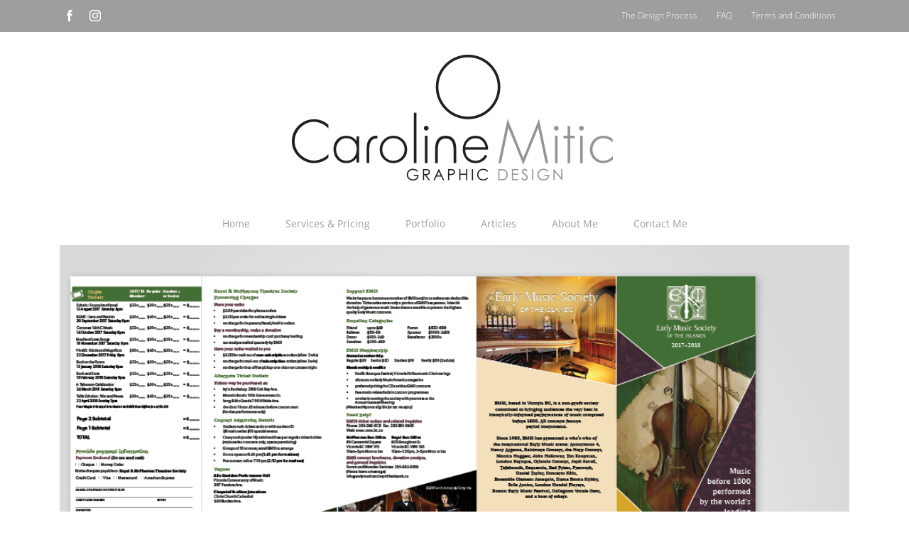

--- FILE ---
content_type: text/html; charset=UTF-8
request_url: https://www.carolinemitic.com/portfolio_tags/pamphlet/
body_size: 17625
content:
<!DOCTYPE html>
<html class="avada-html-layout-wide avada-html-header-position-top avada-html-is-archive awb-scroll" lang="en-CA">
<head>
	<meta http-equiv="X-UA-Compatible" content="IE=edge" />
	<meta http-equiv="Content-Type" content="text/html; charset=utf-8"/>
	<meta name="viewport" content="width=device-width, initial-scale=1" />
	<meta name='robots' content='index, follow, max-image-preview:large, max-snippet:-1, max-video-preview:-1' />

	<!-- This site is optimized with the Yoast SEO plugin v26.7 - https://yoast.com/wordpress/plugins/seo/ -->
	<title>pamphlet Archives - Caroline Mitic | Graphic Design + Web Design + Branding | Victoria BC</title>
	<link rel="canonical" href="https://www.carolinemitic.com/portfolio_tags/pamphlet/" />
	<meta property="og:locale" content="en_US" />
	<meta property="og:type" content="article" />
	<meta property="og:title" content="pamphlet Archives - Caroline Mitic | Graphic Design + Web Design + Branding | Victoria BC" />
	<meta property="og:url" content="https://www.carolinemitic.com/portfolio_tags/pamphlet/" />
	<meta property="og:site_name" content="Caroline Mitic | Graphic Design + Web Design + Branding | Victoria BC" />
	<meta name="twitter:card" content="summary_large_image" />
	<meta name="twitter:site" content="@carolinemitic" />
	<script type="application/ld+json" class="yoast-schema-graph">{"@context":"https://schema.org","@graph":[{"@type":"CollectionPage","@id":"https://www.carolinemitic.com/portfolio_tags/pamphlet/","url":"https://www.carolinemitic.com/portfolio_tags/pamphlet/","name":"pamphlet Archives - Caroline Mitic | Graphic Design + Web Design + Branding | Victoria BC","isPartOf":{"@id":"https://www.carolinemitic.com/#website"},"primaryImageOfPage":{"@id":"https://www.carolinemitic.com/portfolio_tags/pamphlet/#primaryimage"},"image":{"@id":"https://www.carolinemitic.com/portfolio_tags/pamphlet/#primaryimage"},"thumbnailUrl":"https://www.carolinemitic.com/wp-content/uploads/2018/01/CarolineMitic-portfolio-EMSI2.jpg","breadcrumb":{"@id":"https://www.carolinemitic.com/portfolio_tags/pamphlet/#breadcrumb"},"inLanguage":"en-CA"},{"@type":"ImageObject","inLanguage":"en-CA","@id":"https://www.carolinemitic.com/portfolio_tags/pamphlet/#primaryimage","url":"https://www.carolinemitic.com/wp-content/uploads/2018/01/CarolineMitic-portfolio-EMSI2.jpg","contentUrl":"https://www.carolinemitic.com/wp-content/uploads/2018/01/CarolineMitic-portfolio-EMSI2.jpg","width":1056,"height":816},{"@type":"BreadcrumbList","@id":"https://www.carolinemitic.com/portfolio_tags/pamphlet/#breadcrumb","itemListElement":[{"@type":"ListItem","position":1,"name":"Home","item":"https://www.carolinemitic.com/"},{"@type":"ListItem","position":2,"name":"pamphlet"}]},{"@type":"WebSite","@id":"https://www.carolinemitic.com/#website","url":"https://www.carolinemitic.com/","name":"Caroline Mitic | Graphic Design + Web Design + Branding | Victoria BC","description":"Affordable Graphic Design. Amazing Results.","publisher":{"@id":"https://www.carolinemitic.com/#/schema/person/827f0e421e2c330f10dc5081fb8794e2"},"potentialAction":[{"@type":"SearchAction","target":{"@type":"EntryPoint","urlTemplate":"https://www.carolinemitic.com/?s={search_term_string}"},"query-input":{"@type":"PropertyValueSpecification","valueRequired":true,"valueName":"search_term_string"}}],"inLanguage":"en-CA"},{"@type":["Person","Organization"],"@id":"https://www.carolinemitic.com/#/schema/person/827f0e421e2c330f10dc5081fb8794e2","name":"Caroline Mitic","image":{"@type":"ImageObject","inLanguage":"en-CA","@id":"https://www.carolinemitic.com/#/schema/person/image/","url":"https://www.carolinemitic.com/wp-content/uploads/2014/04/twitter-pic3.jpg","contentUrl":"https://www.carolinemitic.com/wp-content/uploads/2014/04/twitter-pic3.jpg","width":500,"height":249,"caption":"Caroline Mitic"},"logo":{"@id":"https://www.carolinemitic.com/#/schema/person/image/"},"sameAs":["http://www.carolinemitic.com","https://www.facebook.com/carolinemiticgraphicdesign","https://www.instagram.com/yyj_graphicdesign/"]}]}</script>
	<!-- / Yoast SEO plugin. -->


<link rel='dns-prefetch' href='//js.hs-scripts.com' />
<link rel='dns-prefetch' href='//www.googletagmanager.com' />
<link rel="alternate" type="application/rss+xml" title="Caroline Mitic | Graphic Design + Web Design + Branding | Victoria BC &raquo; Feed" href="https://www.carolinemitic.com/feed/" />
<link rel="alternate" type="application/rss+xml" title="Caroline Mitic | Graphic Design + Web Design + Branding | Victoria BC &raquo; Comments Feed" href="https://www.carolinemitic.com/comments/feed/" />
								<link rel="icon" href="https://www.carolinemitic.com/wp-content/uploads/2014/02/CarolineMitic-favicon.png" type="image/png" />
		
		
		
				<link rel="alternate" type="application/rss+xml" title="Caroline Mitic | Graphic Design + Web Design + Branding | Victoria BC &raquo; pamphlet Portfolio Tags Feed" href="https://www.carolinemitic.com/portfolio_tags/pamphlet/feed/" />
<style id='wp-img-auto-sizes-contain-inline-css' type='text/css'>
img:is([sizes=auto i],[sizes^="auto," i]){contain-intrinsic-size:3000px 1500px}
/*# sourceURL=wp-img-auto-sizes-contain-inline-css */
</style>
<link rel='stylesheet' id='sbi_styles-css' href='https://www.carolinemitic.com/wp-content/plugins/instagram-feed/css/sbi-styles.min.css?ver=6.10.0' type='text/css' media='all' />
<style id='wp-emoji-styles-inline-css' type='text/css'>

	img.wp-smiley, img.emoji {
		display: inline !important;
		border: none !important;
		box-shadow: none !important;
		height: 1em !important;
		width: 1em !important;
		margin: 0 0.07em !important;
		vertical-align: -0.1em !important;
		background: none !important;
		padding: 0 !important;
	}
/*# sourceURL=wp-emoji-styles-inline-css */
</style>
<link rel='stylesheet' id='contact-form-7-css' href='https://www.carolinemitic.com/wp-content/plugins/contact-form-7/includes/css/styles.css?ver=6.1.4' type='text/css' media='all' />
<link rel='stylesheet' id='avada-parent-stylesheet-css' href='https://www.carolinemitic.com/wp-content/themes/Avada/style.css?ver=6.9' type='text/css' media='all' />
<link rel='stylesheet' id='fusion-dynamic-css-css' href='https://www.carolinemitic.com/wp-content/uploads/fusion-styles/78e8506ee3249782e2298a198dffea89.min.css?ver=3.14.2' type='text/css' media='all' />
<link rel='stylesheet' id='avada-fullwidth-md-css' href='https://www.carolinemitic.com/wp-content/plugins/fusion-builder/assets/css/media/fullwidth-md.min.css?ver=3.14.2' type='text/css' media='only screen and (max-width: 1024px)' />
<link rel='stylesheet' id='avada-fullwidth-sm-css' href='https://www.carolinemitic.com/wp-content/plugins/fusion-builder/assets/css/media/fullwidth-sm.min.css?ver=3.14.2' type='text/css' media='only screen and (max-width: 640px)' />
<link rel='stylesheet' id='avada-grid-md-css' href='https://www.carolinemitic.com/wp-content/plugins/fusion-builder/assets/css/media/grid-md.min.css?ver=7.14.2' type='text/css' media='only screen and (max-width: 1024px)' />
<link rel='stylesheet' id='avada-grid-sm-css' href='https://www.carolinemitic.com/wp-content/plugins/fusion-builder/assets/css/media/grid-sm.min.css?ver=7.14.2' type='text/css' media='only screen and (max-width: 640px)' />
<link rel='stylesheet' id='avada-image-md-css' href='https://www.carolinemitic.com/wp-content/plugins/fusion-builder/assets/css/media/image-md.min.css?ver=7.14.2' type='text/css' media='only screen and (max-width: 1024px)' />
<link rel='stylesheet' id='avada-image-sm-css' href='https://www.carolinemitic.com/wp-content/plugins/fusion-builder/assets/css/media/image-sm.min.css?ver=7.14.2' type='text/css' media='only screen and (max-width: 640px)' />
<link rel='stylesheet' id='awb-text-md-css' href='https://www.carolinemitic.com/wp-content/plugins/fusion-builder/assets/css/media/text-md.min.css?ver=3.14.2' type='text/css' media='only screen and (max-width: 1024px)' />
<link rel='stylesheet' id='awb-text-sm-css' href='https://www.carolinemitic.com/wp-content/plugins/fusion-builder/assets/css/media/text-sm.min.css?ver=3.14.2' type='text/css' media='only screen and (max-width: 640px)' />
<link rel='stylesheet' id='awb-title-md-css' href='https://www.carolinemitic.com/wp-content/plugins/fusion-builder/assets/css/media/title-md.min.css?ver=3.14.2' type='text/css' media='only screen and (max-width: 1024px)' />
<link rel='stylesheet' id='awb-title-sm-css' href='https://www.carolinemitic.com/wp-content/plugins/fusion-builder/assets/css/media/title-sm.min.css?ver=3.14.2' type='text/css' media='only screen and (max-width: 640px)' />
<link rel='stylesheet' id='awb-layout-colums-md-css' href='https://www.carolinemitic.com/wp-content/plugins/fusion-builder/assets/css/media/layout-columns-md.min.css?ver=3.14.2' type='text/css' media='only screen and (max-width: 1024px)' />
<link rel='stylesheet' id='awb-layout-colums-sm-css' href='https://www.carolinemitic.com/wp-content/plugins/fusion-builder/assets/css/media/layout-columns-sm.min.css?ver=3.14.2' type='text/css' media='only screen and (max-width: 640px)' />
<link rel='stylesheet' id='avada-max-1c-css' href='https://www.carolinemitic.com/wp-content/themes/Avada/assets/css/media/max-1c.min.css?ver=7.14.2' type='text/css' media='only screen and (max-width: 644px)' />
<link rel='stylesheet' id='avada-max-2c-css' href='https://www.carolinemitic.com/wp-content/themes/Avada/assets/css/media/max-2c.min.css?ver=7.14.2' type='text/css' media='only screen and (max-width: 735px)' />
<link rel='stylesheet' id='avada-min-2c-max-3c-css' href='https://www.carolinemitic.com/wp-content/themes/Avada/assets/css/media/min-2c-max-3c.min.css?ver=7.14.2' type='text/css' media='only screen and (min-width: 735px) and (max-width: 826px)' />
<link rel='stylesheet' id='avada-min-3c-max-4c-css' href='https://www.carolinemitic.com/wp-content/themes/Avada/assets/css/media/min-3c-max-4c.min.css?ver=7.14.2' type='text/css' media='only screen and (min-width: 826px) and (max-width: 917px)' />
<link rel='stylesheet' id='avada-min-4c-max-5c-css' href='https://www.carolinemitic.com/wp-content/themes/Avada/assets/css/media/min-4c-max-5c.min.css?ver=7.14.2' type='text/css' media='only screen and (min-width: 917px) and (max-width: 1008px)' />
<link rel='stylesheet' id='avada-min-5c-max-6c-css' href='https://www.carolinemitic.com/wp-content/themes/Avada/assets/css/media/min-5c-max-6c.min.css?ver=7.14.2' type='text/css' media='only screen and (min-width: 1008px) and (max-width: 1099px)' />
<link rel='stylesheet' id='avada-min-shbp-css' href='https://www.carolinemitic.com/wp-content/themes/Avada/assets/css/media/min-shbp.min.css?ver=7.14.2' type='text/css' media='only screen and (min-width: 1024px)' />
<link rel='stylesheet' id='avada-min-shbp-header-legacy-css' href='https://www.carolinemitic.com/wp-content/themes/Avada/assets/css/media/min-shbp-header-legacy.min.css?ver=7.14.2' type='text/css' media='only screen and (min-width: 1024px)' />
<link rel='stylesheet' id='avada-max-shbp-css' href='https://www.carolinemitic.com/wp-content/themes/Avada/assets/css/media/max-shbp.min.css?ver=7.14.2' type='text/css' media='only screen and (max-width: 1023px)' />
<link rel='stylesheet' id='avada-max-shbp-header-legacy-css' href='https://www.carolinemitic.com/wp-content/themes/Avada/assets/css/media/max-shbp-header-legacy.min.css?ver=7.14.2' type='text/css' media='only screen and (max-width: 1023px)' />
<link rel='stylesheet' id='avada-max-sh-shbp-css' href='https://www.carolinemitic.com/wp-content/themes/Avada/assets/css/media/max-sh-shbp.min.css?ver=7.14.2' type='text/css' media='only screen and (max-width: 1023px)' />
<link rel='stylesheet' id='avada-max-sh-shbp-header-legacy-css' href='https://www.carolinemitic.com/wp-content/themes/Avada/assets/css/media/max-sh-shbp-header-legacy.min.css?ver=7.14.2' type='text/css' media='only screen and (max-width: 1023px)' />
<link rel='stylesheet' id='avada-min-768-max-1024-p-css' href='https://www.carolinemitic.com/wp-content/themes/Avada/assets/css/media/min-768-max-1024-p.min.css?ver=7.14.2' type='text/css' media='only screen and (min-device-width: 768px) and (max-device-width: 1024px) and (orientation: portrait)' />
<link rel='stylesheet' id='avada-min-768-max-1024-p-header-legacy-css' href='https://www.carolinemitic.com/wp-content/themes/Avada/assets/css/media/min-768-max-1024-p-header-legacy.min.css?ver=7.14.2' type='text/css' media='only screen and (min-device-width: 768px) and (max-device-width: 1024px) and (orientation: portrait)' />
<link rel='stylesheet' id='avada-min-768-max-1024-l-css' href='https://www.carolinemitic.com/wp-content/themes/Avada/assets/css/media/min-768-max-1024-l.min.css?ver=7.14.2' type='text/css' media='only screen and (min-device-width: 768px) and (max-device-width: 1024px) and (orientation: landscape)' />
<link rel='stylesheet' id='avada-min-768-max-1024-l-header-legacy-css' href='https://www.carolinemitic.com/wp-content/themes/Avada/assets/css/media/min-768-max-1024-l-header-legacy.min.css?ver=7.14.2' type='text/css' media='only screen and (min-device-width: 768px) and (max-device-width: 1024px) and (orientation: landscape)' />
<link rel='stylesheet' id='avada-max-sh-cbp-css' href='https://www.carolinemitic.com/wp-content/themes/Avada/assets/css/media/max-sh-cbp.min.css?ver=7.14.2' type='text/css' media='only screen and (max-width: 800px)' />
<link rel='stylesheet' id='avada-max-sh-sbp-css' href='https://www.carolinemitic.com/wp-content/themes/Avada/assets/css/media/max-sh-sbp.min.css?ver=7.14.2' type='text/css' media='only screen and (max-width: 800px)' />
<link rel='stylesheet' id='avada-max-sh-640-css' href='https://www.carolinemitic.com/wp-content/themes/Avada/assets/css/media/max-sh-640.min.css?ver=7.14.2' type='text/css' media='only screen and (max-width: 640px)' />
<link rel='stylesheet' id='avada-max-shbp-18-css' href='https://www.carolinemitic.com/wp-content/themes/Avada/assets/css/media/max-shbp-18.min.css?ver=7.14.2' type='text/css' media='only screen and (max-width: 1005px)' />
<link rel='stylesheet' id='avada-max-shbp-32-css' href='https://www.carolinemitic.com/wp-content/themes/Avada/assets/css/media/max-shbp-32.min.css?ver=7.14.2' type='text/css' media='only screen and (max-width: 991px)' />
<link rel='stylesheet' id='avada-min-sh-cbp-css' href='https://www.carolinemitic.com/wp-content/themes/Avada/assets/css/media/min-sh-cbp.min.css?ver=7.14.2' type='text/css' media='only screen and (min-width: 800px)' />
<link rel='stylesheet' id='avada-max-640-css' href='https://www.carolinemitic.com/wp-content/themes/Avada/assets/css/media/max-640.min.css?ver=7.14.2' type='text/css' media='only screen and (max-device-width: 640px)' />
<link rel='stylesheet' id='avada-max-main-css' href='https://www.carolinemitic.com/wp-content/themes/Avada/assets/css/media/max-main.min.css?ver=7.14.2' type='text/css' media='only screen and (max-width: 1099px)' />
<link rel='stylesheet' id='avada-max-cbp-css' href='https://www.carolinemitic.com/wp-content/themes/Avada/assets/css/media/max-cbp.min.css?ver=7.14.2' type='text/css' media='only screen and (max-width: 800px)' />
<link rel='stylesheet' id='avada-max-sh-cbp-cf7-css' href='https://www.carolinemitic.com/wp-content/themes/Avada/assets/css/media/max-sh-cbp-cf7.min.css?ver=7.14.2' type='text/css' media='only screen and (max-width: 800px)' />
<link rel='stylesheet' id='fb-max-sh-cbp-css' href='https://www.carolinemitic.com/wp-content/plugins/fusion-builder/assets/css/media/max-sh-cbp.min.css?ver=3.14.2' type='text/css' media='only screen and (max-width: 800px)' />
<link rel='stylesheet' id='fb-min-768-max-1024-p-css' href='https://www.carolinemitic.com/wp-content/plugins/fusion-builder/assets/css/media/min-768-max-1024-p.min.css?ver=3.14.2' type='text/css' media='only screen and (min-device-width: 768px) and (max-device-width: 1024px) and (orientation: portrait)' />
<link rel='stylesheet' id='fb-max-640-css' href='https://www.carolinemitic.com/wp-content/plugins/fusion-builder/assets/css/media/max-640.min.css?ver=3.14.2' type='text/css' media='only screen and (max-device-width: 640px)' />
<link rel='stylesheet' id='fb-max-1c-css' href='https://www.carolinemitic.com/wp-content/plugins/fusion-builder/assets/css/media/max-1c.css?ver=3.14.2' type='text/css' media='only screen and (max-width: 644px)' />
<link rel='stylesheet' id='fb-max-2c-css' href='https://www.carolinemitic.com/wp-content/plugins/fusion-builder/assets/css/media/max-2c.css?ver=3.14.2' type='text/css' media='only screen and (max-width: 735px)' />
<link rel='stylesheet' id='fb-min-2c-max-3c-css' href='https://www.carolinemitic.com/wp-content/plugins/fusion-builder/assets/css/media/min-2c-max-3c.css?ver=3.14.2' type='text/css' media='only screen and (min-width: 735px) and (max-width: 826px)' />
<link rel='stylesheet' id='fb-min-3c-max-4c-css' href='https://www.carolinemitic.com/wp-content/plugins/fusion-builder/assets/css/media/min-3c-max-4c.css?ver=3.14.2' type='text/css' media='only screen and (min-width: 826px) and (max-width: 917px)' />
<link rel='stylesheet' id='fb-min-4c-max-5c-css' href='https://www.carolinemitic.com/wp-content/plugins/fusion-builder/assets/css/media/min-4c-max-5c.css?ver=3.14.2' type='text/css' media='only screen and (min-width: 917px) and (max-width: 1008px)' />
<link rel='stylesheet' id='fb-min-5c-max-6c-css' href='https://www.carolinemitic.com/wp-content/plugins/fusion-builder/assets/css/media/min-5c-max-6c.css?ver=3.14.2' type='text/css' media='only screen and (min-width: 1008px) and (max-width: 1099px)' />
<script type="text/javascript" src="https://www.carolinemitic.com/wp-includes/js/jquery/jquery.min.js?ver=3.7.1" id="jquery-core-js"></script>

<!-- Google tag (gtag.js) snippet added by Site Kit -->
<!-- Google Analytics snippet added by Site Kit -->
<script type="text/javascript" src="https://www.googletagmanager.com/gtag/js?id=GT-K4LXTX5" id="google_gtagjs-js" async></script>
<script type="text/javascript" id="google_gtagjs-js-after">
/* <![CDATA[ */
window.dataLayer = window.dataLayer || [];function gtag(){dataLayer.push(arguments);}
gtag("set","linker",{"domains":["www.carolinemitic.com"]});
gtag("js", new Date());
gtag("set", "developer_id.dZTNiMT", true);
gtag("config", "GT-K4LXTX5");
//# sourceURL=google_gtagjs-js-after
/* ]]> */
</script>
<link rel="https://api.w.org/" href="https://www.carolinemitic.com/wp-json/" /><link rel="alternate" title="JSON" type="application/json" href="https://www.carolinemitic.com/wp-json/wp/v2/portfolio_tags/1310" /><link rel="EditURI" type="application/rsd+xml" title="RSD" href="https://www.carolinemitic.com/xmlrpc.php?rsd" />
<meta name="generator" content="WordPress 6.9" />
<meta name="generator" content="Site Kit by Google 1.170.0" />			<!-- DO NOT COPY THIS SNIPPET! Start of Page Analytics Tracking for HubSpot WordPress plugin v11.3.33-->
			<script class="hsq-set-content-id" data-content-id="listing-page">
				var _hsq = _hsq || [];
				_hsq.push(["setContentType", "listing-page"]);
			</script>
			<!-- DO NOT COPY THIS SNIPPET! End of Page Analytics Tracking for HubSpot WordPress plugin -->
			
<!-- LionScripts: Webmaster Tools Head Start -->
<meta name="google-site-verification" content="6yKam0F5k1zGSGOJMSwUqVEpEuUnVLZd7w7SPGUfmic" /><meta name='p:domain_verify' content='718f27df83a557e918164c3918dc9579'>
<!-- LionScripts: Webmaster Tools Head End -->
<style type="text/css" id="css-fb-visibility">@media screen and (max-width: 640px){.fusion-no-small-visibility{display:none !important;}body .sm-text-align-center{text-align:center !important;}body .sm-text-align-left{text-align:left !important;}body .sm-text-align-right{text-align:right !important;}body .sm-text-align-justify{text-align:justify !important;}body .sm-flex-align-center{justify-content:center !important;}body .sm-flex-align-flex-start{justify-content:flex-start !important;}body .sm-flex-align-flex-end{justify-content:flex-end !important;}body .sm-mx-auto{margin-left:auto !important;margin-right:auto !important;}body .sm-ml-auto{margin-left:auto !important;}body .sm-mr-auto{margin-right:auto !important;}body .fusion-absolute-position-small{position:absolute;width:100%;}.awb-sticky.awb-sticky-small{ position: sticky; top: var(--awb-sticky-offset,0); }}@media screen and (min-width: 641px) and (max-width: 1024px){.fusion-no-medium-visibility{display:none !important;}body .md-text-align-center{text-align:center !important;}body .md-text-align-left{text-align:left !important;}body .md-text-align-right{text-align:right !important;}body .md-text-align-justify{text-align:justify !important;}body .md-flex-align-center{justify-content:center !important;}body .md-flex-align-flex-start{justify-content:flex-start !important;}body .md-flex-align-flex-end{justify-content:flex-end !important;}body .md-mx-auto{margin-left:auto !important;margin-right:auto !important;}body .md-ml-auto{margin-left:auto !important;}body .md-mr-auto{margin-right:auto !important;}body .fusion-absolute-position-medium{position:absolute;width:100%;}.awb-sticky.awb-sticky-medium{ position: sticky; top: var(--awb-sticky-offset,0); }}@media screen and (min-width: 1025px){.fusion-no-large-visibility{display:none !important;}body .lg-text-align-center{text-align:center !important;}body .lg-text-align-left{text-align:left !important;}body .lg-text-align-right{text-align:right !important;}body .lg-text-align-justify{text-align:justify !important;}body .lg-flex-align-center{justify-content:center !important;}body .lg-flex-align-flex-start{justify-content:flex-start !important;}body .lg-flex-align-flex-end{justify-content:flex-end !important;}body .lg-mx-auto{margin-left:auto !important;margin-right:auto !important;}body .lg-ml-auto{margin-left:auto !important;}body .lg-mr-auto{margin-right:auto !important;}body .fusion-absolute-position-large{position:absolute;width:100%;}.awb-sticky.awb-sticky-large{ position: sticky; top: var(--awb-sticky-offset,0); }}</style>		<script type="text/javascript">
			var doc = document.documentElement;
			doc.setAttribute( 'data-useragent', navigator.userAgent );
		</script>
		
	<!-- Facebook Pixel Code -->
<script>
!function(f,b,e,v,n,t,s){if(f.fbq)return;n=f.fbq=function(){n.callMethod?
n.callMethod.apply(n,arguments):n.queue.push(arguments)};if(!f._fbq)f._fbq=n;
n.push=n;n.loaded=!0;n.version='2.0';n.queue=[];t=b.createElement(e);t.async=!0;
t.src=v;s=b.getElementsByTagName(e)[0];s.parentNode.insertBefore(t,s)}(window,
document,'script','https://connect.facebook.net/en_US/fbevents.js');

fbq('init', '699303240209325');
fbq('track', "PageView");</script>
<noscript><img height="1" width="1" style="display:none"
src="https://www.facebook.com/tr?id=699303240209325&ev=PageView&noscript=1"
/></noscript>
<!-- End Facebook Pixel Code --><style id='global-styles-inline-css' type='text/css'>
:root{--wp--preset--aspect-ratio--square: 1;--wp--preset--aspect-ratio--4-3: 4/3;--wp--preset--aspect-ratio--3-4: 3/4;--wp--preset--aspect-ratio--3-2: 3/2;--wp--preset--aspect-ratio--2-3: 2/3;--wp--preset--aspect-ratio--16-9: 16/9;--wp--preset--aspect-ratio--9-16: 9/16;--wp--preset--color--black: #000000;--wp--preset--color--cyan-bluish-gray: #abb8c3;--wp--preset--color--white: #ffffff;--wp--preset--color--pale-pink: #f78da7;--wp--preset--color--vivid-red: #cf2e2e;--wp--preset--color--luminous-vivid-orange: #ff6900;--wp--preset--color--luminous-vivid-amber: #fcb900;--wp--preset--color--light-green-cyan: #7bdcb5;--wp--preset--color--vivid-green-cyan: #00d084;--wp--preset--color--pale-cyan-blue: #8ed1fc;--wp--preset--color--vivid-cyan-blue: #0693e3;--wp--preset--color--vivid-purple: #9b51e0;--wp--preset--color--awb-color-1: rgba(255,255,255,1);--wp--preset--color--awb-color-2: rgba(246,246,246,1);--wp--preset--color--awb-color-3: rgba(235,234,234,1);--wp--preset--color--awb-color-4: rgba(224,222,222,1);--wp--preset--color--awb-color-5: rgba(160,206,78,1);--wp--preset--color--awb-color-6: rgba(158,158,158,1);--wp--preset--color--awb-color-7: rgba(116,116,116,1);--wp--preset--color--awb-color-8: rgba(51,51,51,1);--wp--preset--color--awb-color-custom-10: rgba(235,234,234,0.8);--wp--preset--color--awb-color-custom-11: rgba(191,191,191,1);--wp--preset--color--awb-color-custom-12: rgba(0,0,0,1);--wp--preset--color--awb-color-custom-13: rgba(54,56,57,1);--wp--preset--color--awb-color-custom-14: rgba(140,137,137,1);--wp--preset--color--awb-color-custom-15: rgba(232,232,232,1);--wp--preset--color--awb-color-custom-16: rgba(68,68,68,1);--wp--preset--color--awb-color-custom-17: rgba(249,249,249,1);--wp--preset--color--awb-color-custom-18: rgba(248,248,248,1);--wp--preset--gradient--vivid-cyan-blue-to-vivid-purple: linear-gradient(135deg,rgb(6,147,227) 0%,rgb(155,81,224) 100%);--wp--preset--gradient--light-green-cyan-to-vivid-green-cyan: linear-gradient(135deg,rgb(122,220,180) 0%,rgb(0,208,130) 100%);--wp--preset--gradient--luminous-vivid-amber-to-luminous-vivid-orange: linear-gradient(135deg,rgb(252,185,0) 0%,rgb(255,105,0) 100%);--wp--preset--gradient--luminous-vivid-orange-to-vivid-red: linear-gradient(135deg,rgb(255,105,0) 0%,rgb(207,46,46) 100%);--wp--preset--gradient--very-light-gray-to-cyan-bluish-gray: linear-gradient(135deg,rgb(238,238,238) 0%,rgb(169,184,195) 100%);--wp--preset--gradient--cool-to-warm-spectrum: linear-gradient(135deg,rgb(74,234,220) 0%,rgb(151,120,209) 20%,rgb(207,42,186) 40%,rgb(238,44,130) 60%,rgb(251,105,98) 80%,rgb(254,248,76) 100%);--wp--preset--gradient--blush-light-purple: linear-gradient(135deg,rgb(255,206,236) 0%,rgb(152,150,240) 100%);--wp--preset--gradient--blush-bordeaux: linear-gradient(135deg,rgb(254,205,165) 0%,rgb(254,45,45) 50%,rgb(107,0,62) 100%);--wp--preset--gradient--luminous-dusk: linear-gradient(135deg,rgb(255,203,112) 0%,rgb(199,81,192) 50%,rgb(65,88,208) 100%);--wp--preset--gradient--pale-ocean: linear-gradient(135deg,rgb(255,245,203) 0%,rgb(182,227,212) 50%,rgb(51,167,181) 100%);--wp--preset--gradient--electric-grass: linear-gradient(135deg,rgb(202,248,128) 0%,rgb(113,206,126) 100%);--wp--preset--gradient--midnight: linear-gradient(135deg,rgb(2,3,129) 0%,rgb(40,116,252) 100%);--wp--preset--font-size--small: 11.25px;--wp--preset--font-size--medium: 20px;--wp--preset--font-size--large: 22.5px;--wp--preset--font-size--x-large: 42px;--wp--preset--font-size--normal: 15px;--wp--preset--font-size--xlarge: 30px;--wp--preset--font-size--huge: 45px;--wp--preset--spacing--20: 0.44rem;--wp--preset--spacing--30: 0.67rem;--wp--preset--spacing--40: 1rem;--wp--preset--spacing--50: 1.5rem;--wp--preset--spacing--60: 2.25rem;--wp--preset--spacing--70: 3.38rem;--wp--preset--spacing--80: 5.06rem;--wp--preset--shadow--natural: 6px 6px 9px rgba(0, 0, 0, 0.2);--wp--preset--shadow--deep: 12px 12px 50px rgba(0, 0, 0, 0.4);--wp--preset--shadow--sharp: 6px 6px 0px rgba(0, 0, 0, 0.2);--wp--preset--shadow--outlined: 6px 6px 0px -3px rgb(255, 255, 255), 6px 6px rgb(0, 0, 0);--wp--preset--shadow--crisp: 6px 6px 0px rgb(0, 0, 0);}:where(.is-layout-flex){gap: 0.5em;}:where(.is-layout-grid){gap: 0.5em;}body .is-layout-flex{display: flex;}.is-layout-flex{flex-wrap: wrap;align-items: center;}.is-layout-flex > :is(*, div){margin: 0;}body .is-layout-grid{display: grid;}.is-layout-grid > :is(*, div){margin: 0;}:where(.wp-block-columns.is-layout-flex){gap: 2em;}:where(.wp-block-columns.is-layout-grid){gap: 2em;}:where(.wp-block-post-template.is-layout-flex){gap: 1.25em;}:where(.wp-block-post-template.is-layout-grid){gap: 1.25em;}.has-black-color{color: var(--wp--preset--color--black) !important;}.has-cyan-bluish-gray-color{color: var(--wp--preset--color--cyan-bluish-gray) !important;}.has-white-color{color: var(--wp--preset--color--white) !important;}.has-pale-pink-color{color: var(--wp--preset--color--pale-pink) !important;}.has-vivid-red-color{color: var(--wp--preset--color--vivid-red) !important;}.has-luminous-vivid-orange-color{color: var(--wp--preset--color--luminous-vivid-orange) !important;}.has-luminous-vivid-amber-color{color: var(--wp--preset--color--luminous-vivid-amber) !important;}.has-light-green-cyan-color{color: var(--wp--preset--color--light-green-cyan) !important;}.has-vivid-green-cyan-color{color: var(--wp--preset--color--vivid-green-cyan) !important;}.has-pale-cyan-blue-color{color: var(--wp--preset--color--pale-cyan-blue) !important;}.has-vivid-cyan-blue-color{color: var(--wp--preset--color--vivid-cyan-blue) !important;}.has-vivid-purple-color{color: var(--wp--preset--color--vivid-purple) !important;}.has-black-background-color{background-color: var(--wp--preset--color--black) !important;}.has-cyan-bluish-gray-background-color{background-color: var(--wp--preset--color--cyan-bluish-gray) !important;}.has-white-background-color{background-color: var(--wp--preset--color--white) !important;}.has-pale-pink-background-color{background-color: var(--wp--preset--color--pale-pink) !important;}.has-vivid-red-background-color{background-color: var(--wp--preset--color--vivid-red) !important;}.has-luminous-vivid-orange-background-color{background-color: var(--wp--preset--color--luminous-vivid-orange) !important;}.has-luminous-vivid-amber-background-color{background-color: var(--wp--preset--color--luminous-vivid-amber) !important;}.has-light-green-cyan-background-color{background-color: var(--wp--preset--color--light-green-cyan) !important;}.has-vivid-green-cyan-background-color{background-color: var(--wp--preset--color--vivid-green-cyan) !important;}.has-pale-cyan-blue-background-color{background-color: var(--wp--preset--color--pale-cyan-blue) !important;}.has-vivid-cyan-blue-background-color{background-color: var(--wp--preset--color--vivid-cyan-blue) !important;}.has-vivid-purple-background-color{background-color: var(--wp--preset--color--vivid-purple) !important;}.has-black-border-color{border-color: var(--wp--preset--color--black) !important;}.has-cyan-bluish-gray-border-color{border-color: var(--wp--preset--color--cyan-bluish-gray) !important;}.has-white-border-color{border-color: var(--wp--preset--color--white) !important;}.has-pale-pink-border-color{border-color: var(--wp--preset--color--pale-pink) !important;}.has-vivid-red-border-color{border-color: var(--wp--preset--color--vivid-red) !important;}.has-luminous-vivid-orange-border-color{border-color: var(--wp--preset--color--luminous-vivid-orange) !important;}.has-luminous-vivid-amber-border-color{border-color: var(--wp--preset--color--luminous-vivid-amber) !important;}.has-light-green-cyan-border-color{border-color: var(--wp--preset--color--light-green-cyan) !important;}.has-vivid-green-cyan-border-color{border-color: var(--wp--preset--color--vivid-green-cyan) !important;}.has-pale-cyan-blue-border-color{border-color: var(--wp--preset--color--pale-cyan-blue) !important;}.has-vivid-cyan-blue-border-color{border-color: var(--wp--preset--color--vivid-cyan-blue) !important;}.has-vivid-purple-border-color{border-color: var(--wp--preset--color--vivid-purple) !important;}.has-vivid-cyan-blue-to-vivid-purple-gradient-background{background: var(--wp--preset--gradient--vivid-cyan-blue-to-vivid-purple) !important;}.has-light-green-cyan-to-vivid-green-cyan-gradient-background{background: var(--wp--preset--gradient--light-green-cyan-to-vivid-green-cyan) !important;}.has-luminous-vivid-amber-to-luminous-vivid-orange-gradient-background{background: var(--wp--preset--gradient--luminous-vivid-amber-to-luminous-vivid-orange) !important;}.has-luminous-vivid-orange-to-vivid-red-gradient-background{background: var(--wp--preset--gradient--luminous-vivid-orange-to-vivid-red) !important;}.has-very-light-gray-to-cyan-bluish-gray-gradient-background{background: var(--wp--preset--gradient--very-light-gray-to-cyan-bluish-gray) !important;}.has-cool-to-warm-spectrum-gradient-background{background: var(--wp--preset--gradient--cool-to-warm-spectrum) !important;}.has-blush-light-purple-gradient-background{background: var(--wp--preset--gradient--blush-light-purple) !important;}.has-blush-bordeaux-gradient-background{background: var(--wp--preset--gradient--blush-bordeaux) !important;}.has-luminous-dusk-gradient-background{background: var(--wp--preset--gradient--luminous-dusk) !important;}.has-pale-ocean-gradient-background{background: var(--wp--preset--gradient--pale-ocean) !important;}.has-electric-grass-gradient-background{background: var(--wp--preset--gradient--electric-grass) !important;}.has-midnight-gradient-background{background: var(--wp--preset--gradient--midnight) !important;}.has-small-font-size{font-size: var(--wp--preset--font-size--small) !important;}.has-medium-font-size{font-size: var(--wp--preset--font-size--medium) !important;}.has-large-font-size{font-size: var(--wp--preset--font-size--large) !important;}.has-x-large-font-size{font-size: var(--wp--preset--font-size--x-large) !important;}
/*# sourceURL=global-styles-inline-css */
</style>
</head>

<body class="archive tax-portfolio_tags term-pamphlet term-1310 wp-theme-Avada wp-child-theme-Avada-Child-Theme fusion-image-hovers fusion-pagination-sizing fusion-button_type-flat fusion-button_span-no fusion-button_gradient-linear avada-image-rollover-circle-yes avada-image-rollover-yes avada-image-rollover-direction-fade fusion-body ltr fusion-sticky-header no-mobile-sticky-header no-desktop-totop no-mobile-totop fusion-disable-outline fusion-sub-menu-fade mobile-logo-pos-center layout-wide-mode avada-has-boxed-modal-shadow-none layout-scroll-offset-full avada-has-zero-margin-offset-top fusion-top-header menu-text-align-center mobile-menu-design-modern fusion-show-pagination-text fusion-header-layout-v5 avada-responsive avada-footer-fx-bg-parallax avada-menu-highlight-style-bar fusion-search-form-classic fusion-main-menu-search-overlay fusion-avatar-square avada-sticky-shrinkage avada-blog-layout-grid avada-blog-archive-layout-grid avada-header-shadow-no avada-menu-icon-position-left avada-has-breadcrumb-mobile-hidden avada-has-titlebar-hide avada-header-border-color-full-transparent avada-has-pagination-padding avada-flyout-menu-direction-fade avada-ec-views-v1 &quot;&gt;&lt;!-- LionScripts: Webmaster Tools Body Start --&gt;
&lt;!-- Google Tag Manager (noscript) --&gt;
							&lt;noscript&gt;&lt;iframe src=&quot;https://www.googletagmanager.com/ns.html?id=&quot;
							height=&quot;0&quot; width=&quot;0&quot; style=&quot;display:none;visibility:hidden&quot;&gt;&lt;/iframe&gt;&lt;/noscript&gt;
							&lt;!-- End Google Tag Manager (noscript) --&gt;
&lt;!-- LionScripts: Webmaster Tools Body End --&gt;
							&lt;meta type=&quot;lionscripts:webmaster-tools" data-awb-post-id="13383">
		<a class="skip-link screen-reader-text" href="#content">Skip to content</a>

	<div id="boxed-wrapper">
		
		<div id="wrapper" class="fusion-wrapper">
			<div id="home" style="position:relative;top:-1px;"></div>
							
										
							<div id="sliders-container" class="fusion-slider-visibility">
					</div>
				
					
			<header class="fusion-header-wrapper">
				<div class="fusion-header-v5 fusion-logo-alignment fusion-logo-center fusion-sticky-menu- fusion-sticky-logo- fusion-mobile-logo- fusion-sticky-menu-only fusion-header-menu-align-center fusion-mobile-menu-design-modern">
					
<div class="fusion-secondary-header">
	<div class="fusion-row">
					<div class="fusion-alignleft">
				<div class="fusion-social-links-header"><div class="fusion-social-networks"><div class="fusion-social-networks-wrapper"><a  class="fusion-social-network-icon fusion-tooltip fusion-facebook awb-icon-facebook" style data-placement="bottom" data-title="Facebook" data-toggle="tooltip" title="Facebook" href="https://www.facebook.com/carolinemiticgraphicdesign" target="_blank" rel="noreferrer"><span class="screen-reader-text">Facebook</span></a><a  class="fusion-social-network-icon fusion-tooltip fusion-instagram awb-icon-instagram" style data-placement="bottom" data-title="Instagram" data-toggle="tooltip" title="Instagram" href="http://instagram.com/carolinemitic" target="_blank" rel="noopener noreferrer"><span class="screen-reader-text">Instagram</span></a></div></div></div>			</div>
							<div class="fusion-alignright">
				<nav class="fusion-secondary-menu" role="navigation" aria-label="Secondary Menu"><ul id="menu-top-menu" class="menu"><li  id="menu-item-13050"  class="menu-item menu-item-type-post_type menu-item-object-page menu-item-13050"  data-item-id="13050"><a  href="https://www.carolinemitic.com/about-me/the-process/" class="fusion-bar-highlight"><span class="menu-text">The Design Process</span></a></li><li  id="menu-item-12136"  class="menu-item menu-item-type-post_type menu-item-object-page menu-item-12136"  data-item-id="12136"><a  href="https://www.carolinemitic.com/faq/" class="fusion-bar-highlight"><span class="menu-text">FAQ</span></a></li><li  id="menu-item-13133"  class="menu-item menu-item-type-post_type menu-item-object-page menu-item-13133"  data-item-id="13133"><a  href="https://www.carolinemitic.com/terms/" class="fusion-bar-highlight"><span class="menu-text">Terms and Conditions</span></a></li></ul></nav><nav class="fusion-mobile-nav-holder fusion-mobile-menu-text-align-center" aria-label="Secondary Mobile Menu"></nav>			</div>
			</div>
</div>
<div class="fusion-header-sticky-height"></div>
<div class="fusion-sticky-header-wrapper"> <!-- start fusion sticky header wrapper -->
	<div class="fusion-header">
		<div class="fusion-row">
							<div class="fusion-logo" data-margin-top="0px" data-margin-bottom="0px" data-margin-left="300px" data-margin-right="300px">
			<a class="fusion-logo-link"  href="https://www.carolinemitic.com/" >

						<!-- standard logo -->
			<img src="https://www.carolinemitic.com/wp-content/uploads/2014/04/twitter-pic3.jpg" srcset="https://www.carolinemitic.com/wp-content/uploads/2014/04/twitter-pic3.jpg 1x" width="500" height="249" alt="Caroline Mitic | Graphic Design + Web Design + Branding | Victoria BC Logo" data-retina_logo_url="" class="fusion-standard-logo" />

			
					</a>
		</div>
								<div class="fusion-mobile-menu-icons">
							<a href="#" class="fusion-icon awb-icon-bars" aria-label="Toggle mobile menu" aria-expanded="false"></a>
		
		
		
			</div>
			
					</div>
	</div>
	<div class="fusion-secondary-main-menu">
		<div class="fusion-row">
			<nav class="fusion-main-menu" aria-label="Main Menu"><div class="fusion-overlay-search">		<form role="search" class="searchform fusion-search-form  fusion-search-form-classic" method="get" action="https://www.carolinemitic.com/">
			<div class="fusion-search-form-content">

				
				<div class="fusion-search-field search-field">
					<label><span class="screen-reader-text">Search for:</span>
													<input type="search" value="" name="s" class="s" placeholder="Search..." required aria-required="true" aria-label="Search..."/>
											</label>
				</div>
				<div class="fusion-search-button search-button">
					<input type="submit" class="fusion-search-submit searchsubmit" aria-label="Search" value="&#xf002;" />
									</div>

				
			</div>


			
		</form>
		<div class="fusion-search-spacer"></div><a href="#" role="button" aria-label="Close Search" class="fusion-close-search"></a></div><ul id="menu-main-navigation" class="fusion-menu"><li  id="menu-item-11044"  class="menu-item menu-item-type-post_type menu-item-object-page menu-item-home menu-item-11044"  data-item-id="11044"><a  title="Home" href="https://www.carolinemitic.com/" class="fusion-bar-highlight"><span class="menu-text">Home</span></a></li><li  id="menu-item-12249"  class="menu-item menu-item-type-post_type menu-item-object-page menu-item-12249"  data-item-id="12249"><a  href="https://www.carolinemitic.com/services-pricing/" class="fusion-bar-highlight"><span class="menu-text">Services &#038; Pricing</span></a></li><li  id="menu-item-11089"  class="menu-item menu-item-type-post_type menu-item-object-page menu-item-11089"  data-item-id="11089"><a  href="https://www.carolinemitic.com/portfolio/" class="fusion-bar-highlight"><span class="menu-text">Portfolio</span></a></li><li  id="menu-item-11088"  class="menu-item menu-item-type-post_type menu-item-object-page current_page_parent menu-item-11088"  data-item-id="11088"><a  href="https://www.carolinemitic.com/articles/" class="fusion-bar-highlight"><span class="menu-text">Articles</span></a></li><li  id="menu-item-11196"  class="menu-item menu-item-type-post_type menu-item-object-page menu-item-11196"  data-item-id="11196"><a  href="https://www.carolinemitic.com/about-me/" class="fusion-bar-highlight"><span class="menu-text">About Me</span></a></li><li  id="menu-item-11046"  class="menu-item menu-item-type-post_type menu-item-object-page menu-item-11046"  data-item-id="11046"><a  href="https://www.carolinemitic.com/contact-me/" class="fusion-bar-highlight"><span class="menu-text">Contact Me</span></a></li></ul></nav>
<nav class="fusion-mobile-nav-holder fusion-mobile-menu-text-align-center" aria-label="Main Menu Mobile"></nav>

					</div>
	</div>
</div> <!-- end fusion sticky header wrapper -->
				</div>
				<div class="fusion-clearfix"></div>
			</header>
			
							
			
						<main id="main" class="clearfix ">
				<div class="fusion-row" style="">
	<section id="content" class=" full-width" style="width: 100%;">
		
<div class="fusion-portfolio fusion-portfolio-archive fusion-portfolio-layout-masonry fusion-portfolio-one fusion-portfolio-unboxed fusion-portfolio-text fusion-portfolio-text-left fusion-portfolio-rollover fusion-portfolio-paging-infinite">

		
	<div class="fusion-portfolio-wrapper" data-picturesize="auto" data-pages="1" style="margin:calc(var(--portfolio_archive_column_spacing) / -2);">

				<article class="fusion-portfolio-post fusion-grid-sizer"></article>
		
					
							
				<article class="fusion-portfolio-post post-13383  fusion-col-spacing fusion-element-grid" style="padding:calc(var(--portfolio_archive_column_spacing) / 2);">

																<div class="fusion-portfolio-content-wrapper">
					
																			<div  class="fusion-masonry-element-container lazyload fusion-image-wrapper" style="padding-top:calc((100% + var(--portfolio_archive_column_spacing)) * 0.8 - var(--portfolio_archive_column_spacing) / 2);" data-bg="https://www.carolinemitic.com/wp-content/uploads/2018/01/CarolineMitic-portfolio-EMSI2.jpg" aria-haspopup="true">
				<img width="1056" height="816" src="https://www.carolinemitic.com/wp-content/uploads/2018/01/CarolineMitic-portfolio-EMSI2.jpg" class="attachment-full size-full lazyload wp-post-image" alt="" decoding="async" fetchpriority="high" srcset="data:image/svg+xml,%3Csvg%20xmlns%3D%27http%3A%2F%2Fwww.w3.org%2F2000%2Fsvg%27%20width%3D%271056%27%20height%3D%27816%27%20viewBox%3D%270%200%201056%20816%27%3E%3Crect%20width%3D%271056%27%20height%3D%27816%27%20fill-opacity%3D%220%22%2F%3E%3C%2Fsvg%3E" data-orig-src="https://www.carolinemitic.com/wp-content/uploads/2018/01/CarolineMitic-portfolio-EMSI2.jpg" data-srcset="https://www.carolinemitic.com/wp-content/uploads/2018/01/CarolineMitic-portfolio-EMSI2-200x155.jpg 200w, https://www.carolinemitic.com/wp-content/uploads/2018/01/CarolineMitic-portfolio-EMSI2-400x309.jpg 400w, https://www.carolinemitic.com/wp-content/uploads/2018/01/CarolineMitic-portfolio-EMSI2-600x464.jpg 600w, https://www.carolinemitic.com/wp-content/uploads/2018/01/CarolineMitic-portfolio-EMSI2-800x618.jpg 800w, https://www.carolinemitic.com/wp-content/uploads/2018/01/CarolineMitic-portfolio-EMSI2.jpg 1056w" data-sizes="auto" /><div class="fusion-rollover">
	<div class="fusion-rollover-content">

														<a class="fusion-rollover-link" href="https://www.carolinemitic.com/portfolio-items/early-music-society-2/">Early Music Society</a>
			
								
		
												<h4 class="fusion-rollover-title">
					<a class="fusion-rollover-title-link" href="https://www.carolinemitic.com/portfolio-items/early-music-society-2/">
						Early Music Society					</a>
				</h4>
			
										<div class="fusion-rollover-categories"><a href="https://www.carolinemitic.com/portfolio_category/print-publication-design/" rel="tag">Print &amp; Publication Design</a></div>					
		
						<a class="fusion-link-wrapper" href="https://www.carolinemitic.com/portfolio-items/early-music-society-2/" aria-label="pamphlet"></a>
	</div>
</div>
</div>

						
																			<div class="fusion-portfolio-content">
																<h2 class="fusion-post-title"><a href="https://www.carolinemitic.com/portfolio-items/early-music-society-2/">Early Music Society</a></h2>																<div class="fusion-portfolio-meta"><a href="https://www.carolinemitic.com/portfolio_category/print-publication-design/" rel="tag">Print &amp; Publication Design</a></div>																								
								<div class="fusion-post-content">
									<p></p>
																		
								</div><!-- end post-content -->

							</div><!-- end portfolio-content -->

						
																</div>

																	
				</article><!-- end portfolio-post -->

					
	</div><!-- end portfolio-wrapper -->

				
	</div><!-- end fusion-portfolio -->
	</section>
							
					</div>  <!-- fusion-row -->
				</main>  <!-- #main -->
				
				
								
					
		<div class="fusion-footer">
					
	<footer class="fusion-footer-widget-area fusion-widget-area">
		<div class="fusion-row">
			<div class="fusion-columns fusion-columns-4 fusion-widget-area">
				
																									<div class="fusion-column col-lg-3 col-md-3 col-sm-3">
							<section id="text-3" class="fusion-footer-widget-column widget widget_text" style="border-style: solid;border-color:transparent;border-width:0px;">			<div class="textwidget"><p style="text-align: center;"><img decoding="async" src="https://www.carolinemitic.com/wp-content/uploads/2014/02/CarolineMitic-website-logo.png" alt="Caroline Mitic | Graphic Design" /><br />
1407 Government St. Victoria, BC<br />
250-661-4051<br />
<i>By Appointment Only</i></p>
</div>
		<div style="clear:both;"></div></section>																					</div>
																										<div class="fusion-column col-lg-3 col-md-3 col-sm-3">
							<section id="recent_works-widget-5" class="fusion-footer-widget-column widget recent_works"><h4 class="widget-title">Recent Work</h4>
		<div class="recent-works-items clearfix">
			
																																															
						<a href="https://www.carolinemitic.com/portfolio-items/pacificanna/" target="_self" rel="" title="Pacificanna">
							<img width="66" height="66" src="https://www.carolinemitic.com/wp-content/uploads/2025/12/Pacificanna-logo-66x66.jpg" class="attachment-recent-works-thumbnail size-recent-works-thumbnail lazyload wp-post-image" alt="" decoding="async" srcset="data:image/svg+xml,%3Csvg%20xmlns%3D%27http%3A%2F%2Fwww.w3.org%2F2000%2Fsvg%27%20width%3D%272000%27%20height%3D%271657%27%20viewBox%3D%270%200%202000%201657%27%3E%3Crect%20width%3D%272000%27%20height%3D%271657%27%20fill-opacity%3D%220%22%2F%3E%3C%2Fsvg%3E" data-orig-src="https://www.carolinemitic.com/wp-content/uploads/2025/12/Pacificanna-logo-66x66.jpg" data-srcset="https://www.carolinemitic.com/wp-content/uploads/2025/12/Pacificanna-logo-66x66.jpg 66w, https://www.carolinemitic.com/wp-content/uploads/2025/12/Pacificanna-logo-150x150.jpg 150w" data-sizes="auto" />						</a>
																																																	
						<a href="https://www.carolinemitic.com/portfolio-items/pirate-pizza/" target="_self" rel="" title="Pirate Pizza">
							<img width="66" height="66" src="https://www.carolinemitic.com/wp-content/uploads/2025/12/PiratePizza-logo-66x66.jpg" class="attachment-recent-works-thumbnail size-recent-works-thumbnail lazyload wp-post-image" alt="" decoding="async" srcset="data:image/svg+xml,%3Csvg%20xmlns%3D%27http%3A%2F%2Fwww.w3.org%2F2000%2Fsvg%27%20width%3D%272000%27%20height%3D%271657%27%20viewBox%3D%270%200%202000%201657%27%3E%3Crect%20width%3D%272000%27%20height%3D%271657%27%20fill-opacity%3D%220%22%2F%3E%3C%2Fsvg%3E" data-orig-src="https://www.carolinemitic.com/wp-content/uploads/2025/12/PiratePizza-logo-66x66.jpg" data-srcset="https://www.carolinemitic.com/wp-content/uploads/2025/12/PiratePizza-logo-66x66.jpg 66w, https://www.carolinemitic.com/wp-content/uploads/2025/12/PiratePizza-logo-150x150.jpg 150w" data-sizes="auto" />						</a>
																																																	
						<a href="https://www.carolinemitic.com/portfolio-items/the-land-conservancy-of-british-columbia-tlc/" target="_self" rel="" title="The Land Conservancy of British Columbia (TLC)">
							<img width="66" height="66" src="https://www.carolinemitic.com/wp-content/uploads/2025/12/TLC-logo-1-66x66.jpg" class="attachment-recent-works-thumbnail size-recent-works-thumbnail lazyload wp-post-image" alt="" decoding="async" srcset="data:image/svg+xml,%3Csvg%20xmlns%3D%27http%3A%2F%2Fwww.w3.org%2F2000%2Fsvg%27%20width%3D%272000%27%20height%3D%271657%27%20viewBox%3D%270%200%202000%201657%27%3E%3Crect%20width%3D%272000%27%20height%3D%271657%27%20fill-opacity%3D%220%22%2F%3E%3C%2Fsvg%3E" data-orig-src="https://www.carolinemitic.com/wp-content/uploads/2025/12/TLC-logo-1-66x66.jpg" data-srcset="https://www.carolinemitic.com/wp-content/uploads/2025/12/TLC-logo-1-66x66.jpg 66w, https://www.carolinemitic.com/wp-content/uploads/2025/12/TLC-logo-1-150x150.jpg 150w" data-sizes="auto" />						</a>
																																																	
						<a href="https://www.carolinemitic.com/portfolio-items/mushroom-envy/" target="_self" rel="" title="Mushroom Envy">
							<img width="66" height="66" src="https://www.carolinemitic.com/wp-content/uploads/2025/11/MushroomEnvy-logo-66x66.jpg" class="attachment-recent-works-thumbnail size-recent-works-thumbnail lazyload wp-post-image" alt="" decoding="async" srcset="data:image/svg+xml,%3Csvg%20xmlns%3D%27http%3A%2F%2Fwww.w3.org%2F2000%2Fsvg%27%20width%3D%272560%27%20height%3D%271811%27%20viewBox%3D%270%200%202560%201811%27%3E%3Crect%20width%3D%272560%27%20height%3D%271811%27%20fill-opacity%3D%220%22%2F%3E%3C%2Fsvg%3E" data-orig-src="https://www.carolinemitic.com/wp-content/uploads/2025/11/MushroomEnvy-logo-66x66.jpg" data-srcset="https://www.carolinemitic.com/wp-content/uploads/2025/11/MushroomEnvy-logo-66x66.jpg 66w, https://www.carolinemitic.com/wp-content/uploads/2025/11/MushroomEnvy-logo-150x150.jpg 150w" data-sizes="auto" />						</a>
																																																	
						<a href="https://www.carolinemitic.com/portfolio-items/game-ux-ui/" target="_self" rel="" title="GAME UX/UI">
							<img width="66" height="66" src="https://www.carolinemitic.com/wp-content/uploads/2025/11/GAME-uxui-66x66.jpg" class="attachment-recent-works-thumbnail size-recent-works-thumbnail lazyload wp-post-image" alt="" decoding="async" srcset="data:image/svg+xml,%3Csvg%20xmlns%3D%27http%3A%2F%2Fwww.w3.org%2F2000%2Fsvg%27%20width%3D%272560%27%20height%3D%271707%27%20viewBox%3D%270%200%202560%201707%27%3E%3Crect%20width%3D%272560%27%20height%3D%271707%27%20fill-opacity%3D%220%22%2F%3E%3C%2Fsvg%3E" data-orig-src="https://www.carolinemitic.com/wp-content/uploads/2025/11/GAME-uxui-66x66.jpg" data-srcset="https://www.carolinemitic.com/wp-content/uploads/2025/11/GAME-uxui-66x66.jpg 66w, https://www.carolinemitic.com/wp-content/uploads/2025/11/GAME-uxui-150x150.jpg 150w" data-sizes="auto" />						</a>
																																																	
						<a href="https://www.carolinemitic.com/portfolio-items/uvic-gustavson-school-of-business/" target="_self" rel="" title="UVIC &#8211; Gustavson School of Business">
							<img width="66" height="66" src="https://www.carolinemitic.com/wp-content/uploads/2025/11/UVIC-Gustavson-66x66.jpg" class="attachment-recent-works-thumbnail size-recent-works-thumbnail lazyload wp-post-image" alt="" decoding="async" srcset="data:image/svg+xml,%3Csvg%20xmlns%3D%27http%3A%2F%2Fwww.w3.org%2F2000%2Fsvg%27%20width%3D%272000%27%20height%3D%271333%27%20viewBox%3D%270%200%202000%201333%27%3E%3Crect%20width%3D%272000%27%20height%3D%271333%27%20fill-opacity%3D%220%22%2F%3E%3C%2Fsvg%3E" data-orig-src="https://www.carolinemitic.com/wp-content/uploads/2025/11/UVIC-Gustavson-66x66.jpg" data-srcset="https://www.carolinemitic.com/wp-content/uploads/2025/11/UVIC-Gustavson-66x66.jpg 66w, https://www.carolinemitic.com/wp-content/uploads/2025/11/UVIC-Gustavson-150x150.jpg 150w" data-sizes="auto" />						</a>
																																																	
						<a href="https://www.carolinemitic.com/portfolio-items/uvic-equity-rights/" target="_self" rel="" title="UVIC &#8211; Equity Rights">
							<img width="66" height="66" src="https://www.carolinemitic.com/wp-content/uploads/2025/11/UVIC-EquityRights-66x66.jpg" class="attachment-recent-works-thumbnail size-recent-works-thumbnail lazyload wp-post-image" alt="" decoding="async" srcset="data:image/svg+xml,%3Csvg%20xmlns%3D%27http%3A%2F%2Fwww.w3.org%2F2000%2Fsvg%27%20width%3D%272500%27%20height%3D%271667%27%20viewBox%3D%270%200%202500%201667%27%3E%3Crect%20width%3D%272500%27%20height%3D%271667%27%20fill-opacity%3D%220%22%2F%3E%3C%2Fsvg%3E" data-orig-src="https://www.carolinemitic.com/wp-content/uploads/2025/11/UVIC-EquityRights-66x66.jpg" data-srcset="https://www.carolinemitic.com/wp-content/uploads/2025/11/UVIC-EquityRights-66x66.jpg 66w, https://www.carolinemitic.com/wp-content/uploads/2025/11/UVIC-EquityRights-150x150.jpg 150w" data-sizes="auto" />						</a>
																																																	
						<a href="https://www.carolinemitic.com/portfolio-items/uvic-nourish-flourish/" target="_self" rel="" title="UVIC &#8211; Nourish + Flourish">
							<img width="66" height="66" src="https://www.carolinemitic.com/wp-content/uploads/2025/11/UVIC-NourishFlourish-logo-66x66.jpg" class="attachment-recent-works-thumbnail size-recent-works-thumbnail lazyload wp-post-image" alt="" decoding="async" srcset="data:image/svg+xml,%3Csvg%20xmlns%3D%27http%3A%2F%2Fwww.w3.org%2F2000%2Fsvg%27%20width%3D%272560%27%20height%3D%272006%27%20viewBox%3D%270%200%202560%202006%27%3E%3Crect%20width%3D%272560%27%20height%3D%272006%27%20fill-opacity%3D%220%22%2F%3E%3C%2Fsvg%3E" data-orig-src="https://www.carolinemitic.com/wp-content/uploads/2025/11/UVIC-NourishFlourish-logo-66x66.jpg" data-srcset="https://www.carolinemitic.com/wp-content/uploads/2025/11/UVIC-NourishFlourish-logo-66x66.jpg 66w, https://www.carolinemitic.com/wp-content/uploads/2025/11/UVIC-NourishFlourish-logo-150x150.jpg 150w" data-sizes="auto" />						</a>
																	</div>
		<div style="clear:both;"></div></section>																					</div>
																										<div class="fusion-column col-lg-3 col-md-3 col-sm-3">
							<section id="text-17" class="fusion-footer-widget-column widget widget_text"><h4 class="widget-title">Instagram</h4>			<div class="textwidget">
<div id="sb_instagram"  class="sbi sbi_mob_col_1 sbi_tab_col_2 sbi_col_4" style="padding-bottom: 4px; width: 100%;"	 data-feedid="*1"  data-res="auto" data-cols="4" data-colsmobile="1" data-colstablet="2" data-num="8" data-nummobile="" data-item-padding="2"	 data-shortcode-atts="{&quot;showheader&quot;:&quot;false&quot;,&quot;followcolor&quot;:&quot;#3f4541&quot;,&quot;showbutton&quot;:&quot;false&quot;,&quot;cachetime&quot;:30}"  data-postid="" data-locatornonce="7c510007df" data-imageaspectratio="1:1" data-sbi-flags="favorLocal">
	
	<div id="sbi_images"  style="gap: 4px;">
		<div class="sbi_item sbi_type_image sbi_new sbi_transition"
	id="sbi_18025805930538554" data-date="1734385932">
	<div class="sbi_photo_wrap">
		<a class="sbi_photo" href="https://www.instagram.com/p/DDp64BNy9SH/" target="_blank" rel="noopener nofollow"
			data-full-res="https://scontent-iad3-2.cdninstagram.com/v/t51.75761-15/470489665_18447099721068175_3846625706587595696_n.jpg?stp=dst-jpg_e35_tt6&#038;_nc_cat=100&#038;ccb=1-7&#038;_nc_sid=18de74&#038;_nc_ohc=PBSB7l7jIHQQ7kNvwFchCwh&#038;_nc_oc=Adn358klFfoJ0Z93WITNafBIZBDTFk5pfqo8994K2KfyCu6zABYRFr2nnCk12PW7hYlgcjyf_p4YzSqs01Zn4xJw&#038;_nc_zt=23&#038;_nc_ht=scontent-iad3-2.cdninstagram.com&#038;edm=AM6HXa8EAAAA&#038;_nc_gid=7wdGi9UQuy8LcDtEsKcwvw&#038;oh=00_AfGjToxyiODTXBOIa3Mdd2OA9R6xrL1Y4-RTppp74lhfRw&#038;oe=67F80065"
			data-img-src-set="{&quot;d&quot;:&quot;https:\/\/scontent-iad3-2.cdninstagram.com\/v\/t51.75761-15\/470489665_18447099721068175_3846625706587595696_n.jpg?stp=dst-jpg_e35_tt6&amp;_nc_cat=100&amp;ccb=1-7&amp;_nc_sid=18de74&amp;_nc_ohc=PBSB7l7jIHQQ7kNvwFchCwh&amp;_nc_oc=Adn358klFfoJ0Z93WITNafBIZBDTFk5pfqo8994K2KfyCu6zABYRFr2nnCk12PW7hYlgcjyf_p4YzSqs01Zn4xJw&amp;_nc_zt=23&amp;_nc_ht=scontent-iad3-2.cdninstagram.com&amp;edm=AM6HXa8EAAAA&amp;_nc_gid=7wdGi9UQuy8LcDtEsKcwvw&amp;oh=00_AfGjToxyiODTXBOIa3Mdd2OA9R6xrL1Y4-RTppp74lhfRw&amp;oe=67F80065&quot;,&quot;150&quot;:&quot;https:\/\/scontent-iad3-2.cdninstagram.com\/v\/t51.75761-15\/470489665_18447099721068175_3846625706587595696_n.jpg?stp=dst-jpg_e35_tt6&amp;_nc_cat=100&amp;ccb=1-7&amp;_nc_sid=18de74&amp;_nc_ohc=PBSB7l7jIHQQ7kNvwFchCwh&amp;_nc_oc=Adn358klFfoJ0Z93WITNafBIZBDTFk5pfqo8994K2KfyCu6zABYRFr2nnCk12PW7hYlgcjyf_p4YzSqs01Zn4xJw&amp;_nc_zt=23&amp;_nc_ht=scontent-iad3-2.cdninstagram.com&amp;edm=AM6HXa8EAAAA&amp;_nc_gid=7wdGi9UQuy8LcDtEsKcwvw&amp;oh=00_AfGjToxyiODTXBOIa3Mdd2OA9R6xrL1Y4-RTppp74lhfRw&amp;oe=67F80065&quot;,&quot;320&quot;:&quot;https:\/\/scontent-iad3-2.cdninstagram.com\/v\/t51.75761-15\/470489665_18447099721068175_3846625706587595696_n.jpg?stp=dst-jpg_e35_tt6&amp;_nc_cat=100&amp;ccb=1-7&amp;_nc_sid=18de74&amp;_nc_ohc=PBSB7l7jIHQQ7kNvwFchCwh&amp;_nc_oc=Adn358klFfoJ0Z93WITNafBIZBDTFk5pfqo8994K2KfyCu6zABYRFr2nnCk12PW7hYlgcjyf_p4YzSqs01Zn4xJw&amp;_nc_zt=23&amp;_nc_ht=scontent-iad3-2.cdninstagram.com&amp;edm=AM6HXa8EAAAA&amp;_nc_gid=7wdGi9UQuy8LcDtEsKcwvw&amp;oh=00_AfGjToxyiODTXBOIa3Mdd2OA9R6xrL1Y4-RTppp74lhfRw&amp;oe=67F80065&quot;,&quot;640&quot;:&quot;https:\/\/scontent-iad3-2.cdninstagram.com\/v\/t51.75761-15\/470489665_18447099721068175_3846625706587595696_n.jpg?stp=dst-jpg_e35_tt6&amp;_nc_cat=100&amp;ccb=1-7&amp;_nc_sid=18de74&amp;_nc_ohc=PBSB7l7jIHQQ7kNvwFchCwh&amp;_nc_oc=Adn358klFfoJ0Z93WITNafBIZBDTFk5pfqo8994K2KfyCu6zABYRFr2nnCk12PW7hYlgcjyf_p4YzSqs01Zn4xJw&amp;_nc_zt=23&amp;_nc_ht=scontent-iad3-2.cdninstagram.com&amp;edm=AM6HXa8EAAAA&amp;_nc_gid=7wdGi9UQuy8LcDtEsKcwvw&amp;oh=00_AfGjToxyiODTXBOIa3Mdd2OA9R6xrL1Y4-RTppp74lhfRw&amp;oe=67F80065&quot;}">
			<span class="sbi-screenreader">Annual report design for the Victoria Division of </span>
									<img src="https://www.carolinemitic.com/wp-content/plugins/instagram-feed/img/placeholder.png" alt="Annual report design for the Victoria Division of Family Practice. #report #layout #graphicdesign" aria-hidden="true">
		</a>
	</div>
</div><div class="sbi_item sbi_type_image sbi_new sbi_transition"
	id="sbi_18009709391228989" data-date="1706489231">
	<div class="sbi_photo_wrap">
		<a class="sbi_photo" href="https://www.instagram.com/p/C2qiJAmPrKZ/" target="_blank" rel="noopener nofollow"
			data-full-res="https://scontent-iad3-1.cdninstagram.com/v/t51.29350-15/422595421_1083631769506602_9020028347870601391_n.jpg?stp=dst-jpg_e35_tt6&#038;_nc_cat=104&#038;ccb=1-7&#038;_nc_sid=18de74&#038;_nc_ohc=YUwGtdPjgZUQ7kNvwEGxI-z&#038;_nc_oc=AdkzKSC7lbTqeOTFQd31yolAhw38dno_CE86VmDBrsBzPkTAmwctJoDcNsOCNj-CVjjxv0x1xv20Ps3mhsX43Lg-&#038;_nc_zt=23&#038;_nc_ht=scontent-iad3-1.cdninstagram.com&#038;edm=AM6HXa8EAAAA&#038;_nc_gid=7wdGi9UQuy8LcDtEsKcwvw&#038;oh=00_AfFr37T0zpgUWYNgz52bNVTLC6Q-oiBrmRz-zchcbmhxWA&#038;oe=67F7FB18"
			data-img-src-set="{&quot;d&quot;:&quot;https:\/\/scontent-iad3-1.cdninstagram.com\/v\/t51.29350-15\/422595421_1083631769506602_9020028347870601391_n.jpg?stp=dst-jpg_e35_tt6&amp;_nc_cat=104&amp;ccb=1-7&amp;_nc_sid=18de74&amp;_nc_ohc=YUwGtdPjgZUQ7kNvwEGxI-z&amp;_nc_oc=AdkzKSC7lbTqeOTFQd31yolAhw38dno_CE86VmDBrsBzPkTAmwctJoDcNsOCNj-CVjjxv0x1xv20Ps3mhsX43Lg-&amp;_nc_zt=23&amp;_nc_ht=scontent-iad3-1.cdninstagram.com&amp;edm=AM6HXa8EAAAA&amp;_nc_gid=7wdGi9UQuy8LcDtEsKcwvw&amp;oh=00_AfFr37T0zpgUWYNgz52bNVTLC6Q-oiBrmRz-zchcbmhxWA&amp;oe=67F7FB18&quot;,&quot;150&quot;:&quot;https:\/\/scontent-iad3-1.cdninstagram.com\/v\/t51.29350-15\/422595421_1083631769506602_9020028347870601391_n.jpg?stp=dst-jpg_e35_tt6&amp;_nc_cat=104&amp;ccb=1-7&amp;_nc_sid=18de74&amp;_nc_ohc=YUwGtdPjgZUQ7kNvwEGxI-z&amp;_nc_oc=AdkzKSC7lbTqeOTFQd31yolAhw38dno_CE86VmDBrsBzPkTAmwctJoDcNsOCNj-CVjjxv0x1xv20Ps3mhsX43Lg-&amp;_nc_zt=23&amp;_nc_ht=scontent-iad3-1.cdninstagram.com&amp;edm=AM6HXa8EAAAA&amp;_nc_gid=7wdGi9UQuy8LcDtEsKcwvw&amp;oh=00_AfFr37T0zpgUWYNgz52bNVTLC6Q-oiBrmRz-zchcbmhxWA&amp;oe=67F7FB18&quot;,&quot;320&quot;:&quot;https:\/\/scontent-iad3-1.cdninstagram.com\/v\/t51.29350-15\/422595421_1083631769506602_9020028347870601391_n.jpg?stp=dst-jpg_e35_tt6&amp;_nc_cat=104&amp;ccb=1-7&amp;_nc_sid=18de74&amp;_nc_ohc=YUwGtdPjgZUQ7kNvwEGxI-z&amp;_nc_oc=AdkzKSC7lbTqeOTFQd31yolAhw38dno_CE86VmDBrsBzPkTAmwctJoDcNsOCNj-CVjjxv0x1xv20Ps3mhsX43Lg-&amp;_nc_zt=23&amp;_nc_ht=scontent-iad3-1.cdninstagram.com&amp;edm=AM6HXa8EAAAA&amp;_nc_gid=7wdGi9UQuy8LcDtEsKcwvw&amp;oh=00_AfFr37T0zpgUWYNgz52bNVTLC6Q-oiBrmRz-zchcbmhxWA&amp;oe=67F7FB18&quot;,&quot;640&quot;:&quot;https:\/\/scontent-iad3-1.cdninstagram.com\/v\/t51.29350-15\/422595421_1083631769506602_9020028347870601391_n.jpg?stp=dst-jpg_e35_tt6&amp;_nc_cat=104&amp;ccb=1-7&amp;_nc_sid=18de74&amp;_nc_ohc=YUwGtdPjgZUQ7kNvwEGxI-z&amp;_nc_oc=AdkzKSC7lbTqeOTFQd31yolAhw38dno_CE86VmDBrsBzPkTAmwctJoDcNsOCNj-CVjjxv0x1xv20Ps3mhsX43Lg-&amp;_nc_zt=23&amp;_nc_ht=scontent-iad3-1.cdninstagram.com&amp;edm=AM6HXa8EAAAA&amp;_nc_gid=7wdGi9UQuy8LcDtEsKcwvw&amp;oh=00_AfFr37T0zpgUWYNgz52bNVTLC6Q-oiBrmRz-zchcbmhxWA&amp;oe=67F7FB18&quot;}">
			<span class="sbi-screenreader">I finished up 2023 with one of my favourite design</span>
									<img src="https://www.carolinemitic.com/wp-content/plugins/instagram-feed/img/placeholder.png" alt="I finished up 2023 with one of my favourite design projects, and today I got to see it in real life! This skin care product is AMAZING, and the design is pretty great too ;) 

#branding #logo #logodesign #brand #design #graphicdesign" aria-hidden="true">
		</a>
	</div>
</div><div class="sbi_item sbi_type_image sbi_new sbi_transition"
	id="sbi_17983392218441716" data-date="1705627208">
	<div class="sbi_photo_wrap">
		<a class="sbi_photo" href="https://www.instagram.com/p/C2Q19lIJpgz/" target="_blank" rel="noopener nofollow"
			data-full-res="https://scontent-iad3-2.cdninstagram.com/v/t51.29350-15/420038126_1500785710496974_4443756722296881596_n.jpg?stp=dst-jpg_e35_tt6&#038;_nc_cat=105&#038;ccb=1-7&#038;_nc_sid=18de74&#038;_nc_ohc=Ee2IGIRCoiIQ7kNvwFXDLxh&#038;_nc_oc=AdkCSBt-kRH4CrIJKcaDyUkuk1qTdDhCFn9Zvfc2Z-Hhpu9sjPqKG9QwvEGhvmbOx9j4elIoK6uEJ8ancHr6XWVo&#038;_nc_zt=23&#038;_nc_ht=scontent-iad3-2.cdninstagram.com&#038;edm=AM6HXa8EAAAA&#038;_nc_gid=7wdGi9UQuy8LcDtEsKcwvw&#038;oh=00_AfGWdbmhIgEMHZjZkGdBOm4OhnQqsSrb-UEgLCVqKWae1g&#038;oe=67F818F6"
			data-img-src-set="{&quot;d&quot;:&quot;https:\/\/scontent-iad3-2.cdninstagram.com\/v\/t51.29350-15\/420038126_1500785710496974_4443756722296881596_n.jpg?stp=dst-jpg_e35_tt6&amp;_nc_cat=105&amp;ccb=1-7&amp;_nc_sid=18de74&amp;_nc_ohc=Ee2IGIRCoiIQ7kNvwFXDLxh&amp;_nc_oc=AdkCSBt-kRH4CrIJKcaDyUkuk1qTdDhCFn9Zvfc2Z-Hhpu9sjPqKG9QwvEGhvmbOx9j4elIoK6uEJ8ancHr6XWVo&amp;_nc_zt=23&amp;_nc_ht=scontent-iad3-2.cdninstagram.com&amp;edm=AM6HXa8EAAAA&amp;_nc_gid=7wdGi9UQuy8LcDtEsKcwvw&amp;oh=00_AfGWdbmhIgEMHZjZkGdBOm4OhnQqsSrb-UEgLCVqKWae1g&amp;oe=67F818F6&quot;,&quot;150&quot;:&quot;https:\/\/scontent-iad3-2.cdninstagram.com\/v\/t51.29350-15\/420038126_1500785710496974_4443756722296881596_n.jpg?stp=dst-jpg_e35_tt6&amp;_nc_cat=105&amp;ccb=1-7&amp;_nc_sid=18de74&amp;_nc_ohc=Ee2IGIRCoiIQ7kNvwFXDLxh&amp;_nc_oc=AdkCSBt-kRH4CrIJKcaDyUkuk1qTdDhCFn9Zvfc2Z-Hhpu9sjPqKG9QwvEGhvmbOx9j4elIoK6uEJ8ancHr6XWVo&amp;_nc_zt=23&amp;_nc_ht=scontent-iad3-2.cdninstagram.com&amp;edm=AM6HXa8EAAAA&amp;_nc_gid=7wdGi9UQuy8LcDtEsKcwvw&amp;oh=00_AfGWdbmhIgEMHZjZkGdBOm4OhnQqsSrb-UEgLCVqKWae1g&amp;oe=67F818F6&quot;,&quot;320&quot;:&quot;https:\/\/scontent-iad3-2.cdninstagram.com\/v\/t51.29350-15\/420038126_1500785710496974_4443756722296881596_n.jpg?stp=dst-jpg_e35_tt6&amp;_nc_cat=105&amp;ccb=1-7&amp;_nc_sid=18de74&amp;_nc_ohc=Ee2IGIRCoiIQ7kNvwFXDLxh&amp;_nc_oc=AdkCSBt-kRH4CrIJKcaDyUkuk1qTdDhCFn9Zvfc2Z-Hhpu9sjPqKG9QwvEGhvmbOx9j4elIoK6uEJ8ancHr6XWVo&amp;_nc_zt=23&amp;_nc_ht=scontent-iad3-2.cdninstagram.com&amp;edm=AM6HXa8EAAAA&amp;_nc_gid=7wdGi9UQuy8LcDtEsKcwvw&amp;oh=00_AfGWdbmhIgEMHZjZkGdBOm4OhnQqsSrb-UEgLCVqKWae1g&amp;oe=67F818F6&quot;,&quot;640&quot;:&quot;https:\/\/scontent-iad3-2.cdninstagram.com\/v\/t51.29350-15\/420038126_1500785710496974_4443756722296881596_n.jpg?stp=dst-jpg_e35_tt6&amp;_nc_cat=105&amp;ccb=1-7&amp;_nc_sid=18de74&amp;_nc_ohc=Ee2IGIRCoiIQ7kNvwFXDLxh&amp;_nc_oc=AdkCSBt-kRH4CrIJKcaDyUkuk1qTdDhCFn9Zvfc2Z-Hhpu9sjPqKG9QwvEGhvmbOx9j4elIoK6uEJ8ancHr6XWVo&amp;_nc_zt=23&amp;_nc_ht=scontent-iad3-2.cdninstagram.com&amp;edm=AM6HXa8EAAAA&amp;_nc_gid=7wdGi9UQuy8LcDtEsKcwvw&amp;oh=00_AfGWdbmhIgEMHZjZkGdBOm4OhnQqsSrb-UEgLCVqKWae1g&amp;oe=67F818F6&quot;}">
			<span class="sbi-screenreader">I’ve been busy in Annual Report land, and here’s a</span>
									<img src="https://www.carolinemitic.com/wp-content/plugins/instagram-feed/img/placeholder.png" alt="I’ve been busy in Annual Report land, and here’s another finished!" aria-hidden="true">
		</a>
	</div>
</div><div class="sbi_item sbi_type_image sbi_new sbi_transition"
	id="sbi_17892431825850433" data-date="1690490192">
	<div class="sbi_photo_wrap">
		<a class="sbi_photo" href="https://www.instagram.com/p/CvNuZT4ScLc/" target="_blank" rel="noopener nofollow"
			data-full-res="https://scontent-iad3-2.cdninstagram.com/v/t51.29350-15/363313589_563884089090885_8522912134527828592_n.jpg?stp=dst-jpg_e35_tt6&#038;_nc_cat=100&#038;ccb=1-7&#038;_nc_sid=18de74&#038;_nc_ohc=SplrgG92lPAQ7kNvwGu9GYH&#038;_nc_oc=Adl7RRT8sGv89tJNpJytDFNMIk1dubzQOjMAZSL0ythJrxFvNIhn_Zt0l9lq7pOhJLR_oRHGstuTSehLnEoPfFnf&#038;_nc_zt=23&#038;_nc_ht=scontent-iad3-2.cdninstagram.com&#038;edm=AM6HXa8EAAAA&#038;_nc_gid=7wdGi9UQuy8LcDtEsKcwvw&#038;oh=00_AfFAKf0RqNm3CmJudn_NkIbixDkrvJzAw2QlUuHRifC6Hg&#038;oe=67F8232E"
			data-img-src-set="{&quot;d&quot;:&quot;https:\/\/scontent-iad3-2.cdninstagram.com\/v\/t51.29350-15\/363313589_563884089090885_8522912134527828592_n.jpg?stp=dst-jpg_e35_tt6&amp;_nc_cat=100&amp;ccb=1-7&amp;_nc_sid=18de74&amp;_nc_ohc=SplrgG92lPAQ7kNvwGu9GYH&amp;_nc_oc=Adl7RRT8sGv89tJNpJytDFNMIk1dubzQOjMAZSL0ythJrxFvNIhn_Zt0l9lq7pOhJLR_oRHGstuTSehLnEoPfFnf&amp;_nc_zt=23&amp;_nc_ht=scontent-iad3-2.cdninstagram.com&amp;edm=AM6HXa8EAAAA&amp;_nc_gid=7wdGi9UQuy8LcDtEsKcwvw&amp;oh=00_AfFAKf0RqNm3CmJudn_NkIbixDkrvJzAw2QlUuHRifC6Hg&amp;oe=67F8232E&quot;,&quot;150&quot;:&quot;https:\/\/scontent-iad3-2.cdninstagram.com\/v\/t51.29350-15\/363313589_563884089090885_8522912134527828592_n.jpg?stp=dst-jpg_e35_tt6&amp;_nc_cat=100&amp;ccb=1-7&amp;_nc_sid=18de74&amp;_nc_ohc=SplrgG92lPAQ7kNvwGu9GYH&amp;_nc_oc=Adl7RRT8sGv89tJNpJytDFNMIk1dubzQOjMAZSL0ythJrxFvNIhn_Zt0l9lq7pOhJLR_oRHGstuTSehLnEoPfFnf&amp;_nc_zt=23&amp;_nc_ht=scontent-iad3-2.cdninstagram.com&amp;edm=AM6HXa8EAAAA&amp;_nc_gid=7wdGi9UQuy8LcDtEsKcwvw&amp;oh=00_AfFAKf0RqNm3CmJudn_NkIbixDkrvJzAw2QlUuHRifC6Hg&amp;oe=67F8232E&quot;,&quot;320&quot;:&quot;https:\/\/scontent-iad3-2.cdninstagram.com\/v\/t51.29350-15\/363313589_563884089090885_8522912134527828592_n.jpg?stp=dst-jpg_e35_tt6&amp;_nc_cat=100&amp;ccb=1-7&amp;_nc_sid=18de74&amp;_nc_ohc=SplrgG92lPAQ7kNvwGu9GYH&amp;_nc_oc=Adl7RRT8sGv89tJNpJytDFNMIk1dubzQOjMAZSL0ythJrxFvNIhn_Zt0l9lq7pOhJLR_oRHGstuTSehLnEoPfFnf&amp;_nc_zt=23&amp;_nc_ht=scontent-iad3-2.cdninstagram.com&amp;edm=AM6HXa8EAAAA&amp;_nc_gid=7wdGi9UQuy8LcDtEsKcwvw&amp;oh=00_AfFAKf0RqNm3CmJudn_NkIbixDkrvJzAw2QlUuHRifC6Hg&amp;oe=67F8232E&quot;,&quot;640&quot;:&quot;https:\/\/scontent-iad3-2.cdninstagram.com\/v\/t51.29350-15\/363313589_563884089090885_8522912134527828592_n.jpg?stp=dst-jpg_e35_tt6&amp;_nc_cat=100&amp;ccb=1-7&amp;_nc_sid=18de74&amp;_nc_ohc=SplrgG92lPAQ7kNvwGu9GYH&amp;_nc_oc=Adl7RRT8sGv89tJNpJytDFNMIk1dubzQOjMAZSL0ythJrxFvNIhn_Zt0l9lq7pOhJLR_oRHGstuTSehLnEoPfFnf&amp;_nc_zt=23&amp;_nc_ht=scontent-iad3-2.cdninstagram.com&amp;edm=AM6HXa8EAAAA&amp;_nc_gid=7wdGi9UQuy8LcDtEsKcwvw&amp;oh=00_AfFAKf0RqNm3CmJudn_NkIbixDkrvJzAw2QlUuHRifC6Hg&amp;oe=67F8232E&quot;}">
			<span class="sbi-screenreader">Another Strategic Plan designed and delivered to h</span>
									<img src="https://www.carolinemitic.com/wp-content/plugins/instagram-feed/img/placeholder.png" alt="Another Strategic Plan designed and delivered to happy clients! Displaying data and metrics visually is what I specialize in. Contact me if you need a quote on your next report layout! #strategicplan #annualreport #reportlayout #graphicdesign" aria-hidden="true">
		</a>
	</div>
</div><div class="sbi_item sbi_type_image sbi_new sbi_transition"
	id="sbi_17913206456785962" data-date="1689795941">
	<div class="sbi_photo_wrap">
		<a class="sbi_photo" href="https://www.instagram.com/p/Cu5CN1mycXH/" target="_blank" rel="noopener nofollow"
			data-full-res="https://scontent-iad3-1.cdninstagram.com/v/t51.29350-15/361797600_1206399419996380_1443014533843585772_n.jpg?stp=dst-jpg_e35_tt6&#038;_nc_cat=104&#038;ccb=1-7&#038;_nc_sid=18de74&#038;_nc_ohc=3DSvcrPDmkcQ7kNvwGjel4K&#038;_nc_oc=AdlnEwZQ_wk94z-FBmDeB-pdd8jds2y-t-TE61OnPtpV8SZwPDdJyaigriXbYuGAIIShg8RW1cv_KTqPXU-Uf_-Q&#038;_nc_zt=23&#038;_nc_ht=scontent-iad3-1.cdninstagram.com&#038;edm=AM6HXa8EAAAA&#038;_nc_gid=7wdGi9UQuy8LcDtEsKcwvw&#038;oh=00_AfGZ1V3rbNm9y7K2TZJuDbLwm9NUsgRdoU07lAKPMlK5YQ&#038;oe=67F81084"
			data-img-src-set="{&quot;d&quot;:&quot;https:\/\/scontent-iad3-1.cdninstagram.com\/v\/t51.29350-15\/361797600_1206399419996380_1443014533843585772_n.jpg?stp=dst-jpg_e35_tt6&amp;_nc_cat=104&amp;ccb=1-7&amp;_nc_sid=18de74&amp;_nc_ohc=3DSvcrPDmkcQ7kNvwGjel4K&amp;_nc_oc=AdlnEwZQ_wk94z-FBmDeB-pdd8jds2y-t-TE61OnPtpV8SZwPDdJyaigriXbYuGAIIShg8RW1cv_KTqPXU-Uf_-Q&amp;_nc_zt=23&amp;_nc_ht=scontent-iad3-1.cdninstagram.com&amp;edm=AM6HXa8EAAAA&amp;_nc_gid=7wdGi9UQuy8LcDtEsKcwvw&amp;oh=00_AfGZ1V3rbNm9y7K2TZJuDbLwm9NUsgRdoU07lAKPMlK5YQ&amp;oe=67F81084&quot;,&quot;150&quot;:&quot;https:\/\/scontent-iad3-1.cdninstagram.com\/v\/t51.29350-15\/361797600_1206399419996380_1443014533843585772_n.jpg?stp=dst-jpg_e35_tt6&amp;_nc_cat=104&amp;ccb=1-7&amp;_nc_sid=18de74&amp;_nc_ohc=3DSvcrPDmkcQ7kNvwGjel4K&amp;_nc_oc=AdlnEwZQ_wk94z-FBmDeB-pdd8jds2y-t-TE61OnPtpV8SZwPDdJyaigriXbYuGAIIShg8RW1cv_KTqPXU-Uf_-Q&amp;_nc_zt=23&amp;_nc_ht=scontent-iad3-1.cdninstagram.com&amp;edm=AM6HXa8EAAAA&amp;_nc_gid=7wdGi9UQuy8LcDtEsKcwvw&amp;oh=00_AfGZ1V3rbNm9y7K2TZJuDbLwm9NUsgRdoU07lAKPMlK5YQ&amp;oe=67F81084&quot;,&quot;320&quot;:&quot;https:\/\/scontent-iad3-1.cdninstagram.com\/v\/t51.29350-15\/361797600_1206399419996380_1443014533843585772_n.jpg?stp=dst-jpg_e35_tt6&amp;_nc_cat=104&amp;ccb=1-7&amp;_nc_sid=18de74&amp;_nc_ohc=3DSvcrPDmkcQ7kNvwGjel4K&amp;_nc_oc=AdlnEwZQ_wk94z-FBmDeB-pdd8jds2y-t-TE61OnPtpV8SZwPDdJyaigriXbYuGAIIShg8RW1cv_KTqPXU-Uf_-Q&amp;_nc_zt=23&amp;_nc_ht=scontent-iad3-1.cdninstagram.com&amp;edm=AM6HXa8EAAAA&amp;_nc_gid=7wdGi9UQuy8LcDtEsKcwvw&amp;oh=00_AfGZ1V3rbNm9y7K2TZJuDbLwm9NUsgRdoU07lAKPMlK5YQ&amp;oe=67F81084&quot;,&quot;640&quot;:&quot;https:\/\/scontent-iad3-1.cdninstagram.com\/v\/t51.29350-15\/361797600_1206399419996380_1443014533843585772_n.jpg?stp=dst-jpg_e35_tt6&amp;_nc_cat=104&amp;ccb=1-7&amp;_nc_sid=18de74&amp;_nc_ohc=3DSvcrPDmkcQ7kNvwGjel4K&amp;_nc_oc=AdlnEwZQ_wk94z-FBmDeB-pdd8jds2y-t-TE61OnPtpV8SZwPDdJyaigriXbYuGAIIShg8RW1cv_KTqPXU-Uf_-Q&amp;_nc_zt=23&amp;_nc_ht=scontent-iad3-1.cdninstagram.com&amp;edm=AM6HXa8EAAAA&amp;_nc_gid=7wdGi9UQuy8LcDtEsKcwvw&amp;oh=00_AfGZ1V3rbNm9y7K2TZJuDbLwm9NUsgRdoU07lAKPMlK5YQ&amp;oe=67F81084&quot;}">
			<span class="sbi-screenreader">I’ve been logging some serious hours behind my com</span>
									<img src="https://www.carolinemitic.com/wp-content/plugins/instagram-feed/img/placeholder.png" alt="I’ve been logging some serious hours behind my computer this week so I can meet upcoming deadlines! I stay focused by keeping my project lists up to date and the coffee flowing. #graphicdesign #printdesign #webdesign #reportdesign #designstudio #coffee" aria-hidden="true">
		</a>
	</div>
</div><div class="sbi_item sbi_type_image sbi_new sbi_transition"
	id="sbi_17982198506106234" data-date="1689376519">
	<div class="sbi_photo_wrap">
		<a class="sbi_photo" href="https://www.instagram.com/p/CusiO7YvzfD/" target="_blank" rel="noopener nofollow"
			data-full-res="https://scontent-iad3-2.cdninstagram.com/v/t51.29350-15/359764454_985394055934813_5362768784612552491_n.jpg?stp=dst-jpg_e35_tt6&#038;_nc_cat=106&#038;ccb=1-7&#038;_nc_sid=18de74&#038;_nc_ohc=pMpjZdDug5sQ7kNvwGldYaH&#038;_nc_oc=AdlMPE2_IuFtWdTu-DPQqff31ErRS0X2MzbSrE3HcAmpbSZaZ46_mazBh7z458A83CeLYZyAS-tRAA0IwL0Va59q&#038;_nc_zt=23&#038;_nc_ht=scontent-iad3-2.cdninstagram.com&#038;edm=AM6HXa8EAAAA&#038;_nc_gid=7wdGi9UQuy8LcDtEsKcwvw&#038;oh=00_AfGKn925X9cAH4d7N4dvoSXqk2xwz5Csikkd7na8pDuTXw&#038;oe=67F8263D"
			data-img-src-set="{&quot;d&quot;:&quot;https:\/\/scontent-iad3-2.cdninstagram.com\/v\/t51.29350-15\/359764454_985394055934813_5362768784612552491_n.jpg?stp=dst-jpg_e35_tt6&amp;_nc_cat=106&amp;ccb=1-7&amp;_nc_sid=18de74&amp;_nc_ohc=pMpjZdDug5sQ7kNvwGldYaH&amp;_nc_oc=AdlMPE2_IuFtWdTu-DPQqff31ErRS0X2MzbSrE3HcAmpbSZaZ46_mazBh7z458A83CeLYZyAS-tRAA0IwL0Va59q&amp;_nc_zt=23&amp;_nc_ht=scontent-iad3-2.cdninstagram.com&amp;edm=AM6HXa8EAAAA&amp;_nc_gid=7wdGi9UQuy8LcDtEsKcwvw&amp;oh=00_AfGKn925X9cAH4d7N4dvoSXqk2xwz5Csikkd7na8pDuTXw&amp;oe=67F8263D&quot;,&quot;150&quot;:&quot;https:\/\/scontent-iad3-2.cdninstagram.com\/v\/t51.29350-15\/359764454_985394055934813_5362768784612552491_n.jpg?stp=dst-jpg_e35_tt6&amp;_nc_cat=106&amp;ccb=1-7&amp;_nc_sid=18de74&amp;_nc_ohc=pMpjZdDug5sQ7kNvwGldYaH&amp;_nc_oc=AdlMPE2_IuFtWdTu-DPQqff31ErRS0X2MzbSrE3HcAmpbSZaZ46_mazBh7z458A83CeLYZyAS-tRAA0IwL0Va59q&amp;_nc_zt=23&amp;_nc_ht=scontent-iad3-2.cdninstagram.com&amp;edm=AM6HXa8EAAAA&amp;_nc_gid=7wdGi9UQuy8LcDtEsKcwvw&amp;oh=00_AfGKn925X9cAH4d7N4dvoSXqk2xwz5Csikkd7na8pDuTXw&amp;oe=67F8263D&quot;,&quot;320&quot;:&quot;https:\/\/scontent-iad3-2.cdninstagram.com\/v\/t51.29350-15\/359764454_985394055934813_5362768784612552491_n.jpg?stp=dst-jpg_e35_tt6&amp;_nc_cat=106&amp;ccb=1-7&amp;_nc_sid=18de74&amp;_nc_ohc=pMpjZdDug5sQ7kNvwGldYaH&amp;_nc_oc=AdlMPE2_IuFtWdTu-DPQqff31ErRS0X2MzbSrE3HcAmpbSZaZ46_mazBh7z458A83CeLYZyAS-tRAA0IwL0Va59q&amp;_nc_zt=23&amp;_nc_ht=scontent-iad3-2.cdninstagram.com&amp;edm=AM6HXa8EAAAA&amp;_nc_gid=7wdGi9UQuy8LcDtEsKcwvw&amp;oh=00_AfGKn925X9cAH4d7N4dvoSXqk2xwz5Csikkd7na8pDuTXw&amp;oe=67F8263D&quot;,&quot;640&quot;:&quot;https:\/\/scontent-iad3-2.cdninstagram.com\/v\/t51.29350-15\/359764454_985394055934813_5362768784612552491_n.jpg?stp=dst-jpg_e35_tt6&amp;_nc_cat=106&amp;ccb=1-7&amp;_nc_sid=18de74&amp;_nc_ohc=pMpjZdDug5sQ7kNvwGldYaH&amp;_nc_oc=AdlMPE2_IuFtWdTu-DPQqff31ErRS0X2MzbSrE3HcAmpbSZaZ46_mazBh7z458A83CeLYZyAS-tRAA0IwL0Va59q&amp;_nc_zt=23&amp;_nc_ht=scontent-iad3-2.cdninstagram.com&amp;edm=AM6HXa8EAAAA&amp;_nc_gid=7wdGi9UQuy8LcDtEsKcwvw&amp;oh=00_AfGKn925X9cAH4d7N4dvoSXqk2xwz5Csikkd7na8pDuTXw&amp;oe=67F8263D&quot;}">
			<span class="sbi-screenreader">Fridays are for quotes and invoicing! Two things I</span>
									<img src="https://www.carolinemitic.com/wp-content/plugins/instagram-feed/img/placeholder.png" alt="Fridays are for quotes and invoicing! Two things I love putting off but are extremely necessary to the success of my career 🙈 #graphicdesign" aria-hidden="true">
		</a>
	</div>
</div><div class="sbi_item sbi_type_image sbi_new sbi_transition"
	id="sbi_17920591343753241" data-date="1689192848">
	<div class="sbi_photo_wrap">
		<a class="sbi_photo" href="https://www.instagram.com/p/CunD6K0y33R/" target="_blank" rel="noopener nofollow"
			data-full-res="https://scontent-iad3-2.cdninstagram.com/v/t51.29350-15/359500584_954959669126027_549818208601339263_n.jpg?stp=dst-jpg_e35_tt6&#038;_nc_cat=109&#038;ccb=1-7&#038;_nc_sid=18de74&#038;_nc_ohc=UhrTRp2YzHYQ7kNvwEIynwd&#038;_nc_oc=Adk9xXD_J04HequhAnLdM3pPTXQ0FclZlT1_2_HteTeynV-ksJAy58omKMkHm_Sct2Dki5-8quzIijA5OlEEvUQ9&#038;_nc_zt=23&#038;_nc_ht=scontent-iad3-2.cdninstagram.com&#038;edm=AM6HXa8EAAAA&#038;_nc_gid=7wdGi9UQuy8LcDtEsKcwvw&#038;oh=00_AfE5dtBHbW34mbw_Qb5CeYvR4q_KOUz_yR9uqWzSIELQKg&#038;oe=67F801C7"
			data-img-src-set="{&quot;d&quot;:&quot;https:\/\/scontent-iad3-2.cdninstagram.com\/v\/t51.29350-15\/359500584_954959669126027_549818208601339263_n.jpg?stp=dst-jpg_e35_tt6&amp;_nc_cat=109&amp;ccb=1-7&amp;_nc_sid=18de74&amp;_nc_ohc=UhrTRp2YzHYQ7kNvwEIynwd&amp;_nc_oc=Adk9xXD_J04HequhAnLdM3pPTXQ0FclZlT1_2_HteTeynV-ksJAy58omKMkHm_Sct2Dki5-8quzIijA5OlEEvUQ9&amp;_nc_zt=23&amp;_nc_ht=scontent-iad3-2.cdninstagram.com&amp;edm=AM6HXa8EAAAA&amp;_nc_gid=7wdGi9UQuy8LcDtEsKcwvw&amp;oh=00_AfE5dtBHbW34mbw_Qb5CeYvR4q_KOUz_yR9uqWzSIELQKg&amp;oe=67F801C7&quot;,&quot;150&quot;:&quot;https:\/\/scontent-iad3-2.cdninstagram.com\/v\/t51.29350-15\/359500584_954959669126027_549818208601339263_n.jpg?stp=dst-jpg_e35_tt6&amp;_nc_cat=109&amp;ccb=1-7&amp;_nc_sid=18de74&amp;_nc_ohc=UhrTRp2YzHYQ7kNvwEIynwd&amp;_nc_oc=Adk9xXD_J04HequhAnLdM3pPTXQ0FclZlT1_2_HteTeynV-ksJAy58omKMkHm_Sct2Dki5-8quzIijA5OlEEvUQ9&amp;_nc_zt=23&amp;_nc_ht=scontent-iad3-2.cdninstagram.com&amp;edm=AM6HXa8EAAAA&amp;_nc_gid=7wdGi9UQuy8LcDtEsKcwvw&amp;oh=00_AfE5dtBHbW34mbw_Qb5CeYvR4q_KOUz_yR9uqWzSIELQKg&amp;oe=67F801C7&quot;,&quot;320&quot;:&quot;https:\/\/scontent-iad3-2.cdninstagram.com\/v\/t51.29350-15\/359500584_954959669126027_549818208601339263_n.jpg?stp=dst-jpg_e35_tt6&amp;_nc_cat=109&amp;ccb=1-7&amp;_nc_sid=18de74&amp;_nc_ohc=UhrTRp2YzHYQ7kNvwEIynwd&amp;_nc_oc=Adk9xXD_J04HequhAnLdM3pPTXQ0FclZlT1_2_HteTeynV-ksJAy58omKMkHm_Sct2Dki5-8quzIijA5OlEEvUQ9&amp;_nc_zt=23&amp;_nc_ht=scontent-iad3-2.cdninstagram.com&amp;edm=AM6HXa8EAAAA&amp;_nc_gid=7wdGi9UQuy8LcDtEsKcwvw&amp;oh=00_AfE5dtBHbW34mbw_Qb5CeYvR4q_KOUz_yR9uqWzSIELQKg&amp;oe=67F801C7&quot;,&quot;640&quot;:&quot;https:\/\/scontent-iad3-2.cdninstagram.com\/v\/t51.29350-15\/359500584_954959669126027_549818208601339263_n.jpg?stp=dst-jpg_e35_tt6&amp;_nc_cat=109&amp;ccb=1-7&amp;_nc_sid=18de74&amp;_nc_ohc=UhrTRp2YzHYQ7kNvwEIynwd&amp;_nc_oc=Adk9xXD_J04HequhAnLdM3pPTXQ0FclZlT1_2_HteTeynV-ksJAy58omKMkHm_Sct2Dki5-8quzIijA5OlEEvUQ9&amp;_nc_zt=23&amp;_nc_ht=scontent-iad3-2.cdninstagram.com&amp;edm=AM6HXa8EAAAA&amp;_nc_gid=7wdGi9UQuy8LcDtEsKcwvw&amp;oh=00_AfE5dtBHbW34mbw_Qb5CeYvR4q_KOUz_yR9uqWzSIELQKg&amp;oe=67F801C7&quot;}">
			<span class="sbi-screenreader">Finished up this suite of reports for the CRD rece</span>
									<img src="https://www.carolinemitic.com/wp-content/plugins/instagram-feed/img/placeholder.png" alt="Finished up this suite of reports for the CRD recently. Report design is something I not only specialize in, but thoroughly enjoy working on! #reportdesign #documentdesign #graphicdesign #layout #impactreport #strategicplan" aria-hidden="true">
		</a>
	</div>
</div><div class="sbi_item sbi_type_image sbi_new sbi_transition"
	id="sbi_17982692429090164" data-date="1689107751">
	<div class="sbi_photo_wrap">
		<a class="sbi_photo" href="https://www.instagram.com/p/CukhmSYyt4G/" target="_blank" rel="noopener nofollow"
			data-full-res="https://scontent-iad3-2.cdninstagram.com/v/t51.29350-15/358799757_312248254571334_7950593138323832845_n.jpg?stp=dst-jpg_e35_tt6&#038;_nc_cat=103&#038;ccb=1-7&#038;_nc_sid=18de74&#038;_nc_ohc=X1Unsqd35PUQ7kNvwHQ1bHb&#038;_nc_oc=Adlc1VWVxxR_ocj2XeAL4WMBMRpvAxhztJvhMis7g-0ZqBLeXcgJxGef9EejGIc9y6Xq3oLUidOmHhqyxz0P7hNK&#038;_nc_zt=23&#038;_nc_ht=scontent-iad3-2.cdninstagram.com&#038;edm=AM6HXa8EAAAA&#038;_nc_gid=7wdGi9UQuy8LcDtEsKcwvw&#038;oh=00_AfFKa5DHwJTLtmLFoMTy9R7WE8cWGl15P1zKdMCR-fKdSA&#038;oe=67F808D6"
			data-img-src-set="{&quot;d&quot;:&quot;https:\/\/scontent-iad3-2.cdninstagram.com\/v\/t51.29350-15\/358799757_312248254571334_7950593138323832845_n.jpg?stp=dst-jpg_e35_tt6&amp;_nc_cat=103&amp;ccb=1-7&amp;_nc_sid=18de74&amp;_nc_ohc=X1Unsqd35PUQ7kNvwHQ1bHb&amp;_nc_oc=Adlc1VWVxxR_ocj2XeAL4WMBMRpvAxhztJvhMis7g-0ZqBLeXcgJxGef9EejGIc9y6Xq3oLUidOmHhqyxz0P7hNK&amp;_nc_zt=23&amp;_nc_ht=scontent-iad3-2.cdninstagram.com&amp;edm=AM6HXa8EAAAA&amp;_nc_gid=7wdGi9UQuy8LcDtEsKcwvw&amp;oh=00_AfFKa5DHwJTLtmLFoMTy9R7WE8cWGl15P1zKdMCR-fKdSA&amp;oe=67F808D6&quot;,&quot;150&quot;:&quot;https:\/\/scontent-iad3-2.cdninstagram.com\/v\/t51.29350-15\/358799757_312248254571334_7950593138323832845_n.jpg?stp=dst-jpg_e35_tt6&amp;_nc_cat=103&amp;ccb=1-7&amp;_nc_sid=18de74&amp;_nc_ohc=X1Unsqd35PUQ7kNvwHQ1bHb&amp;_nc_oc=Adlc1VWVxxR_ocj2XeAL4WMBMRpvAxhztJvhMis7g-0ZqBLeXcgJxGef9EejGIc9y6Xq3oLUidOmHhqyxz0P7hNK&amp;_nc_zt=23&amp;_nc_ht=scontent-iad3-2.cdninstagram.com&amp;edm=AM6HXa8EAAAA&amp;_nc_gid=7wdGi9UQuy8LcDtEsKcwvw&amp;oh=00_AfFKa5DHwJTLtmLFoMTy9R7WE8cWGl15P1zKdMCR-fKdSA&amp;oe=67F808D6&quot;,&quot;320&quot;:&quot;https:\/\/scontent-iad3-2.cdninstagram.com\/v\/t51.29350-15\/358799757_312248254571334_7950593138323832845_n.jpg?stp=dst-jpg_e35_tt6&amp;_nc_cat=103&amp;ccb=1-7&amp;_nc_sid=18de74&amp;_nc_ohc=X1Unsqd35PUQ7kNvwHQ1bHb&amp;_nc_oc=Adlc1VWVxxR_ocj2XeAL4WMBMRpvAxhztJvhMis7g-0ZqBLeXcgJxGef9EejGIc9y6Xq3oLUidOmHhqyxz0P7hNK&amp;_nc_zt=23&amp;_nc_ht=scontent-iad3-2.cdninstagram.com&amp;edm=AM6HXa8EAAAA&amp;_nc_gid=7wdGi9UQuy8LcDtEsKcwvw&amp;oh=00_AfFKa5DHwJTLtmLFoMTy9R7WE8cWGl15P1zKdMCR-fKdSA&amp;oe=67F808D6&quot;,&quot;640&quot;:&quot;https:\/\/scontent-iad3-2.cdninstagram.com\/v\/t51.29350-15\/358799757_312248254571334_7950593138323832845_n.jpg?stp=dst-jpg_e35_tt6&amp;_nc_cat=103&amp;ccb=1-7&amp;_nc_sid=18de74&amp;_nc_ohc=X1Unsqd35PUQ7kNvwHQ1bHb&amp;_nc_oc=Adlc1VWVxxR_ocj2XeAL4WMBMRpvAxhztJvhMis7g-0ZqBLeXcgJxGef9EejGIc9y6Xq3oLUidOmHhqyxz0P7hNK&amp;_nc_zt=23&amp;_nc_ht=scontent-iad3-2.cdninstagram.com&amp;edm=AM6HXa8EAAAA&amp;_nc_gid=7wdGi9UQuy8LcDtEsKcwvw&amp;oh=00_AfFKa5DHwJTLtmLFoMTy9R7WE8cWGl15P1zKdMCR-fKdSA&amp;oe=67F808D6&quot;}">
			<span class="sbi-screenreader">This week I’m working on a website, an impact repo</span>
									<img src="https://www.carolinemitic.com/wp-content/plugins/instagram-feed/img/placeholder.png" alt="This week I’m working on a website, an impact report and I’m getting a new branding project off the ground. Working from home means I don’t need to get dressed up to go into an office, and I can water the plants on my lunch break 😆 #graphicdesign #websitedesign #branding #reportdesign" aria-hidden="true">
		</a>
	</div>
</div>	</div>

	<div id="sbi_load" >

			<button class="sbi_load_btn"
			type="button" >
			<span class="sbi_btn_text" >Load More&hellip;</span>
			<span class="sbi_loader sbi_hidden" style="background-color: rgb(255, 255, 255);" aria-hidden="true"></span>
		</button>
	
			<span class="sbi_follow_btn" >
			<a target="_blank"
				rel="nofollow noopener"  href="https://www.instagram.com/yyj_graphicdesign/">
				<svg class="svg-inline--fa fa-instagram fa-w-14" aria-hidden="true" data-fa-processed="" aria-label="Instagram" data-prefix="fab" data-icon="instagram" role="img" viewBox="0 0 448 512">
                    <path fill="currentColor" d="M224.1 141c-63.6 0-114.9 51.3-114.9 114.9s51.3 114.9 114.9 114.9S339 319.5 339 255.9 287.7 141 224.1 141zm0 189.6c-41.1 0-74.7-33.5-74.7-74.7s33.5-74.7 74.7-74.7 74.7 33.5 74.7 74.7-33.6 74.7-74.7 74.7zm146.4-194.3c0 14.9-12 26.8-26.8 26.8-14.9 0-26.8-12-26.8-26.8s12-26.8 26.8-26.8 26.8 12 26.8 26.8zm76.1 27.2c-1.7-35.9-9.9-67.7-36.2-93.9-26.2-26.2-58-34.4-93.9-36.2-37-2.1-147.9-2.1-184.9 0-35.8 1.7-67.6 9.9-93.9 36.1s-34.4 58-36.2 93.9c-2.1 37-2.1 147.9 0 184.9 1.7 35.9 9.9 67.7 36.2 93.9s58 34.4 93.9 36.2c37 2.1 147.9 2.1 184.9 0 35.9-1.7 67.7-9.9 93.9-36.2 26.2-26.2 34.4-58 36.2-93.9 2.1-37 2.1-147.8 0-184.8zM398.8 388c-7.8 19.6-22.9 34.7-42.6 42.6-29.5 11.7-99.5 9-132.1 9s-102.7 2.6-132.1-9c-19.6-7.8-34.7-22.9-42.6-42.6-11.7-29.5-9-99.5-9-132.1s-2.6-102.7 9-132.1c7.8-19.6 22.9-34.7 42.6-42.6 29.5-11.7 99.5-9 132.1-9s102.7-2.6 132.1 9c19.6 7.8 34.7 22.9 42.6 42.6 11.7 29.5 9 99.5 9 132.1s2.7 102.7-9 132.1z"></path>
                </svg>				<span>Follow me</span>
			</a>
		</span>
	
</div>
		<span class="sbi_resized_image_data" data-feed-id="*1"
		  data-resized="{&quot;17982692429090164&quot;:{&quot;id&quot;:&quot;358799757_312248254571334_7950593138323832845_n&quot;,&quot;ratio&quot;:&quot;0.97&quot;,&quot;sizes&quot;:{&quot;full&quot;:640,&quot;low&quot;:320,&quot;thumb&quot;:150}},&quot;17920591343753241&quot;:{&quot;id&quot;:&quot;359500584_954959669126027_549818208601339263_n&quot;,&quot;ratio&quot;:&quot;1.14&quot;,&quot;sizes&quot;:{&quot;full&quot;:640,&quot;low&quot;:320,&quot;thumb&quot;:150}},&quot;17982198506106234&quot;:{&quot;id&quot;:&quot;359764454_985394055934813_5362768784612552491_n&quot;,&quot;ratio&quot;:&quot;1.21&quot;,&quot;sizes&quot;:{&quot;full&quot;:640,&quot;low&quot;:320,&quot;thumb&quot;:150}},&quot;17913206456785962&quot;:{&quot;id&quot;:&quot;361797600_1206399419996380_1443014533843585772_n&quot;,&quot;ratio&quot;:&quot;0.90&quot;,&quot;sizes&quot;:{&quot;full&quot;:640,&quot;low&quot;:320,&quot;thumb&quot;:150}},&quot;17892431825850433&quot;:{&quot;id&quot;:&quot;363313589_563884089090885_8522912134527828592_n&quot;,&quot;ratio&quot;:&quot;1.50&quot;,&quot;sizes&quot;:{&quot;full&quot;:640,&quot;low&quot;:320,&quot;thumb&quot;:150}},&quot;17983392218441716&quot;:{&quot;id&quot;:&quot;420038126_1500785710496974_4443756722296881596_n&quot;,&quot;ratio&quot;:&quot;1.44&quot;,&quot;sizes&quot;:{&quot;full&quot;:640,&quot;low&quot;:320,&quot;thumb&quot;:150}},&quot;18009709391228989&quot;:{&quot;id&quot;:&quot;422595421_1083631769506602_9020028347870601391_n&quot;,&quot;ratio&quot;:&quot;0.90&quot;,&quot;sizes&quot;:{&quot;full&quot;:640,&quot;low&quot;:320,&quot;thumb&quot;:150}},&quot;18025805930538554&quot;:{&quot;id&quot;:&quot;470489665_18447099721068175_3846625706587595696_n&quot;,&quot;ratio&quot;:&quot;1.50&quot;,&quot;sizes&quot;:{&quot;full&quot;:640,&quot;low&quot;:320,&quot;thumb&quot;:150}}}">
	</span>
	</div>

</div>
		<div style="clear:both;"></div></section>																					</div>
																										<div class="fusion-column fusion-column-last col-lg-3 col-md-3 col-sm-3">
							
		<section id="recent-posts-6" class="fusion-footer-widget-column widget widget_recent_entries">
		<h4 class="widget-title">Recent Posts</h4>
		<ul>
											<li>
					<a href="https://www.carolinemitic.com/2025/12/how-to-get-the-most-out-of-your-designer/">How to get the most out of your designer</a>
									</li>
											<li>
					<a href="https://www.carolinemitic.com/2025/11/why-brand-strategy-is-your-secret-weapon-and-how-to-do-it-right/">Why brand strategy is your secret weapon (and how to do it right)</a>
									</li>
											<li>
					<a href="https://www.carolinemitic.com/2023/12/the-importance-of-professional-report-design/">The importance of professional report design</a>
									</li>
					</ul>

		<div style="clear:both;"></div></section>																					</div>
																											
				<div class="fusion-clearfix"></div>
			</div> <!-- fusion-columns -->
		</div> <!-- fusion-row -->
	</footer> <!-- fusion-footer-widget-area -->

	
	<footer id="footer" class="fusion-footer-copyright-area">
		<div class="fusion-row">
			<div class="fusion-copyright-content">

				<div class="fusion-copyright-notice">
		<div>
		<p>© Copyright <script>document.write(new Date().getFullYear());</script> | Caroline Mitic Graphic Design | Victoria, BC | All Rights Reserved</p>	</div>
</div>
<div class="fusion-social-links-footer">
	<div class="fusion-social-networks"><div class="fusion-social-networks-wrapper"><a  class="fusion-social-network-icon fusion-tooltip fusion-facebook awb-icon-facebook" style data-placement="top" data-title="Facebook" data-toggle="tooltip" title="Facebook" href="https://www.facebook.com/carolinemiticgraphicdesign" target="_blank" rel="noreferrer"><span class="screen-reader-text">Facebook</span></a><a  class="fusion-social-network-icon fusion-tooltip fusion-instagram awb-icon-instagram" style data-placement="top" data-title="Instagram" data-toggle="tooltip" title="Instagram" href="http://instagram.com/carolinemitic" target="_blank" rel="noopener noreferrer"><span class="screen-reader-text">Instagram</span></a></div></div></div>

			</div> <!-- fusion-fusion-copyright-content -->
		</div> <!-- fusion-row -->
	</footer> <!-- #footer -->
		</div> <!-- fusion-footer -->

		
																</div> <!-- wrapper -->
		</div> <!-- #boxed-wrapper -->
				<a class="fusion-one-page-text-link fusion-page-load-link" tabindex="-1" href="#" aria-hidden="true">Page load link</a>

		<div class="avada-footer-scripts">
			<script type="speculationrules">
{"prefetch":[{"source":"document","where":{"and":[{"href_matches":"/*"},{"not":{"href_matches":["/wp-*.php","/wp-admin/*","/wp-content/uploads/*","/wp-content/*","/wp-content/plugins/*","/wp-content/themes/Avada-Child-Theme/*","/wp-content/themes/Avada/*","/*\\?(.+)"]}},{"not":{"selector_matches":"a[rel~=\"nofollow\"]"}},{"not":{"selector_matches":".no-prefetch, .no-prefetch a"}}]},"eagerness":"conservative"}]}
</script>

<!-- LionScripts: Webmaster Tools Foot Start -->

							<script>
							  (function(i,s,o,g,r,a,m){i['GoogleAnalyticsObject']=r;i[r]=i[r]||function(){
							  (i[r].q=i[r].q||[]).push(arguments)},i[r].l=1*new Date();a=s.createElement(o),
							  m=s.getElementsByTagName(o)[0];a.async=1;a.src=g;m.parentNode.insertBefore(a,m)
							  })(window,document,'script','//www.google-analytics.com/analytics.js','ga');
					
							  ga('create', 'UA-25153662-2', 'carolinemitic.com');
							  ga('send', 'pageview');
							</script>
							
<!-- LionScripts: Webmaster Tools Foot End -->
<!-- Instagram Feed JS -->
<script type="text/javascript">
var sbiajaxurl = "https://www.carolinemitic.com/wp-admin/admin-ajax.php";
</script>
<script type="text/javascript" src="https://www.carolinemitic.com/wp-includes/js/dist/hooks.min.js?ver=dd5603f07f9220ed27f1" id="wp-hooks-js"></script>
<script type="text/javascript" src="https://www.carolinemitic.com/wp-includes/js/dist/i18n.min.js?ver=c26c3dc7bed366793375" id="wp-i18n-js"></script>
<script type="text/javascript" id="wp-i18n-js-after">
/* <![CDATA[ */
wp.i18n.setLocaleData( { 'text direction\u0004ltr': [ 'ltr' ] } );
//# sourceURL=wp-i18n-js-after
/* ]]> */
</script>
<script type="text/javascript" src="https://www.carolinemitic.com/wp-content/plugins/contact-form-7/includes/swv/js/index.js?ver=6.1.4" id="swv-js"></script>
<script type="text/javascript" id="contact-form-7-js-before">
/* <![CDATA[ */
var wpcf7 = {
    "api": {
        "root": "https:\/\/www.carolinemitic.com\/wp-json\/",
        "namespace": "contact-form-7\/v1"
    },
    "cached": 1
};
//# sourceURL=contact-form-7-js-before
/* ]]> */
</script>
<script type="text/javascript" src="https://www.carolinemitic.com/wp-content/plugins/contact-form-7/includes/js/index.js?ver=6.1.4" id="contact-form-7-js"></script>
<script type="text/javascript" id="leadin-script-loader-js-js-extra">
/* <![CDATA[ */
var leadin_wordpress = {"userRole":"visitor","pageType":"archive","leadinPluginVersion":"11.3.33"};
//# sourceURL=leadin-script-loader-js-js-extra
/* ]]> */
</script>
<script type="text/javascript" src="https://js.hs-scripts.com/22119784.js?integration=WordPress&amp;ver=11.3.33" id="leadin-script-loader-js-js"></script>
<script type="text/javascript" id="sbi_scripts-js-extra">
/* <![CDATA[ */
var sb_instagram_js_options = {"font_method":"svg","resized_url":"https://www.carolinemitic.com/wp-content/uploads/sb-instagram-feed-images/","placeholder":"https://www.carolinemitic.com/wp-content/plugins/instagram-feed/img/placeholder.png","ajax_url":"https://www.carolinemitic.com/wp-admin/admin-ajax.php"};
//# sourceURL=sbi_scripts-js-extra
/* ]]> */
</script>
<script type="text/javascript" src="https://www.carolinemitic.com/wp-content/plugins/instagram-feed/js/sbi-scripts.min.js?ver=6.10.0" id="sbi_scripts-js"></script>
<script type="text/javascript" src="https://www.carolinemitic.com/wp-content/uploads/fusion-scripts/70cc78ca1d5fe274de6d4c04d204893e.min.js?ver=3.14.2" id="fusion-scripts-js"></script>
<script id="wp-emoji-settings" type="application/json">
{"baseUrl":"https://s.w.org/images/core/emoji/17.0.2/72x72/","ext":".png","svgUrl":"https://s.w.org/images/core/emoji/17.0.2/svg/","svgExt":".svg","source":{"concatemoji":"https://www.carolinemitic.com/wp-includes/js/wp-emoji-release.min.js?ver=6.9"}}
</script>
<script type="module">
/* <![CDATA[ */
/*! This file is auto-generated */
const a=JSON.parse(document.getElementById("wp-emoji-settings").textContent),o=(window._wpemojiSettings=a,"wpEmojiSettingsSupports"),s=["flag","emoji"];function i(e){try{var t={supportTests:e,timestamp:(new Date).valueOf()};sessionStorage.setItem(o,JSON.stringify(t))}catch(e){}}function c(e,t,n){e.clearRect(0,0,e.canvas.width,e.canvas.height),e.fillText(t,0,0);t=new Uint32Array(e.getImageData(0,0,e.canvas.width,e.canvas.height).data);e.clearRect(0,0,e.canvas.width,e.canvas.height),e.fillText(n,0,0);const a=new Uint32Array(e.getImageData(0,0,e.canvas.width,e.canvas.height).data);return t.every((e,t)=>e===a[t])}function p(e,t){e.clearRect(0,0,e.canvas.width,e.canvas.height),e.fillText(t,0,0);var n=e.getImageData(16,16,1,1);for(let e=0;e<n.data.length;e++)if(0!==n.data[e])return!1;return!0}function u(e,t,n,a){switch(t){case"flag":return n(e,"\ud83c\udff3\ufe0f\u200d\u26a7\ufe0f","\ud83c\udff3\ufe0f\u200b\u26a7\ufe0f")?!1:!n(e,"\ud83c\udde8\ud83c\uddf6","\ud83c\udde8\u200b\ud83c\uddf6")&&!n(e,"\ud83c\udff4\udb40\udc67\udb40\udc62\udb40\udc65\udb40\udc6e\udb40\udc67\udb40\udc7f","\ud83c\udff4\u200b\udb40\udc67\u200b\udb40\udc62\u200b\udb40\udc65\u200b\udb40\udc6e\u200b\udb40\udc67\u200b\udb40\udc7f");case"emoji":return!a(e,"\ud83e\u1fac8")}return!1}function f(e,t,n,a){let r;const o=(r="undefined"!=typeof WorkerGlobalScope&&self instanceof WorkerGlobalScope?new OffscreenCanvas(300,150):document.createElement("canvas")).getContext("2d",{willReadFrequently:!0}),s=(o.textBaseline="top",o.font="600 32px Arial",{});return e.forEach(e=>{s[e]=t(o,e,n,a)}),s}function r(e){var t=document.createElement("script");t.src=e,t.defer=!0,document.head.appendChild(t)}a.supports={everything:!0,everythingExceptFlag:!0},new Promise(t=>{let n=function(){try{var e=JSON.parse(sessionStorage.getItem(o));if("object"==typeof e&&"number"==typeof e.timestamp&&(new Date).valueOf()<e.timestamp+604800&&"object"==typeof e.supportTests)return e.supportTests}catch(e){}return null}();if(!n){if("undefined"!=typeof Worker&&"undefined"!=typeof OffscreenCanvas&&"undefined"!=typeof URL&&URL.createObjectURL&&"undefined"!=typeof Blob)try{var e="postMessage("+f.toString()+"("+[JSON.stringify(s),u.toString(),c.toString(),p.toString()].join(",")+"));",a=new Blob([e],{type:"text/javascript"});const r=new Worker(URL.createObjectURL(a),{name:"wpTestEmojiSupports"});return void(r.onmessage=e=>{i(n=e.data),r.terminate(),t(n)})}catch(e){}i(n=f(s,u,c,p))}t(n)}).then(e=>{for(const n in e)a.supports[n]=e[n],a.supports.everything=a.supports.everything&&a.supports[n],"flag"!==n&&(a.supports.everythingExceptFlag=a.supports.everythingExceptFlag&&a.supports[n]);var t;a.supports.everythingExceptFlag=a.supports.everythingExceptFlag&&!a.supports.flag,a.supports.everything||((t=a.source||{}).concatemoji?r(t.concatemoji):t.wpemoji&&t.twemoji&&(r(t.twemoji),r(t.wpemoji)))});
//# sourceURL=https://www.carolinemitic.com/wp-includes/js/wp-emoji-loader.min.js
/* ]]> */
</script>
		</div>

			</body>
</html>

<!--
Performance optimized by W3 Total Cache. Learn more: https://www.boldgrid.com/w3-total-cache/?utm_source=w3tc&utm_medium=footer_comment&utm_campaign=free_plugin

Page Caching using Disk: Enhanced 
Database Caching 67/143 queries in 0.228 seconds using Disk

Served from: www.carolinemitic.com @ 2026-01-19 14:11:36 by W3 Total Cache
-->